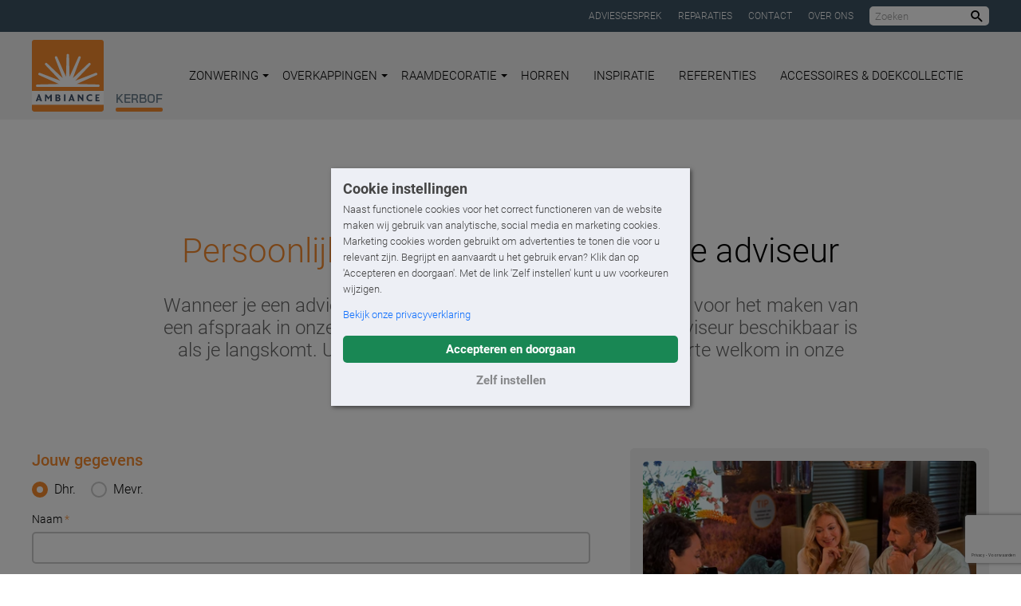

--- FILE ---
content_type: text/html; charset=utf-8
request_url: https://www.ambiance-zonwering.nl/kerbof-delfzijl/adviesgesprek/
body_size: 10270
content:

<!DOCTYPE html>
<html lang="nl">
<head prefix="og:http://ogp.me/ns#">
    <base href="https://www.ambiance-zonwering.nl">

    <style>
        html {
            visibility: hidden;
            opacity: 0;
        }
    </style>

    <script>
        // Define dataLayer and the gtag function.
        window.dataLayer = window.dataLayer || [];
        function gtag() { dataLayer.push(arguments); }

        // Set consent based on cookie banner consent.
        gtag('consent', 'default', {
            'ad_storage': 'denied',
            'ad_user_data': 'denied',
            'ad_personalization': 'denied',
            'analytics_storage': 'denied',
            'wait_for_update': '1000'
        });
    </script>

        <!-- Google Tag Manager -->
        <script>(function(w,d,s,l,i){w[l]=w[l]||[];w[l].push({'gtm.start':
        new Date().getTime(),event:'gtm.js'});var f=d.getElementsByTagName(s)[0],
        j=d.createElement(s),dl=l!='dataLayer'?'&l='+l:'';j.async=true;j.src=
        'https://www.googletagmanager.com/gtm.js?id='+i+dl;f.parentNode.insertBefore(j,f);
        })(window,document,'script','dataLayer','GTM-TNZ2FN');</script>
        <!-- End Google Tag Manager -->
        <!-- Google Tag Manager -->
        <script>(function(w,d,s,l,i){w[l]=w[l]||[];w[l].push({'gtm.start':
        new Date().getTime(),event:'gtm.js'});var f=d.getElementsByTagName(s)[0],
        j=d.createElement(s),dl=l!='dataLayer'?'&l='+l:'';j.async=true;j.src=
        'https://www.googletagmanager.com/gtm.js?id='+i+dl;f.parentNode.insertBefore(j,f);
        })(window,document,'script','dataLayer','GTM-K28HNB7');</script>
        <!-- End Google Tag Manager -->

    <link rel="preconnect" href="https://www.klantenvertellen.nl" />
    <link rel="preload" href="/fonts/roboto-v20-latin-regular.woff2" as="font" type="font/woff2" crossorigin="anonymous" />
    <link rel="preload" href="/fonts/roboto-v20-latin-100.woff2" as="font" type="font/woff2" crossorigin="anonymous" />
    <link rel="preload" href="/fonts/roboto-v20-latin-300.woff2" as="font" type="font/woff2" crossorigin="anonymous" />
    <link rel="preload" href="/fonts/roboto-v20-latin-500.woff2" as="font" type="font/woff2" crossorigin="anonymous" />
    <link rel="preload" href="/fonts/roboto-v20-latin-700.woff2" as="font" type="font/woff2" crossorigin="anonymous" />
    <link rel="preload" href="/fonts/bai-jamjuree-v11-latin-600.woff2" as="font" type="font/woff2" crossorigin="anonymous" />
    <link rel="preload" href="/fonts/icomoon-custom/IcoMoonCustom.woff2?ugtxhy" as="font" type="font/woff2" crossorigin="anonymous" />

    <meta charset="UTF-8" />
    <title>Adviesgesprek | Ambiance Zonwering</title>
    <meta name="description" content="Gratis persoonlijk advies voor jouw woning en wensen. Plan een vrijblijvend gesprek met Ambiance Zonwering." />
    <meta name="robots" content="index, follow" />
    <meta name="author" content="Ambiance Kerbof">
    <link rel="canonical" href="https://www.ambiance-zonwering.nl/adviesgesprek/">

    <meta name="theme-color" content="#f08822" />
    <meta name="generator" content="Creative Suspects - creativesuspects.com" />
    <meta name="application-name" content="Ambiance Zonwering" />
    <meta name="mobile-web-app-capable" content="yes" />
    <meta http-equiv="X-UA-Compatible" content="IE=Edge" />
    <meta name="viewport" content="width=device-width, initial-scale=1, maximum-scale=1" />
    <meta name="pingdom-uptime" content="ydzmh7QbaQndyrmhd9evspzv" />

    <link rel="icon" href="/icons/favicon-32.png" sizes="32x32" />
    <link rel="icon" href="/icons/favicon-57.png" sizes="57x57" />
    <link rel="icon" href="/icons/favicon-76.png" sizes="76x76" />
    <link rel="icon" href="/icons/favicon-96.png" sizes="96x96" />
    <link rel="icon" href="/icons/favicon-128.png" sizes="128x128" />
    <link rel="icon" href="/icons/favicon-192.png" sizes="192x192" />
    <link rel="icon" href="/icons/favicon-228.png" sizes="228x228" />
    <link rel="shortcut icon" sizes="196x196" href="/icons/favicon-196.png" />
    <link rel="apple-touch-icon" href="/icons/favicon-120.png" sizes="120x120" />
    <link rel="apple-touch-icon" href="/icons/favicon-152.png" sizes="152x152" />
    <link rel="apple-touch-icon" href="/icons/favicon-180.png" sizes="180x180" />
    <meta name="msapplication-TileColor" content="#f08822" />
    <meta name="msapplication-TileImage" content="/icons/favicon-144.png" />
    <meta name="msapplication-config" content="/icons/browserconfig.xml" />

    <meta property="og:type" content="website" />
    <meta property="og:locale" content="nl_NL" />
    <meta property="og:site_name" content="Ambiance Zonwering" />
    <meta property="og:title" content="Adviesgesprek | Ambiance Zonwering" />
    <meta property="og:description" content="Gratis persoonlijk advies voor jouw woning en wensen. Plan een vrijblijvend gesprek met Ambiance Zonwering." />
    <meta property="og:url" content="https://www.ambiance-zonwering.nl/kerbof-delfzijl/adviesgesprek/" />
    <meta property="og:image" content="https://www.ambiance-zonwering.nl/images/og.png" />
    <meta property="og:image:width" content="1200" />
    <meta property="og:image:height" content="630" />
    <meta name="twitter:card" content="summary_large_image" />
    <meta name="twitter:title" content="Adviesgesprek | Ambiance Zonwering" />
    <meta name="twitter:description" content="Gratis persoonlijk advies voor jouw woning en wensen. Plan een vrijblijvend gesprek met Ambiance Zonwering." />

    <link href="/DependencyHandler.axd?s=[base64]&amp;t=Css&amp;cdv=1463643234" type="text/css" rel="stylesheet"/>
    
    <style>
        .tm-to-top {
            display: none !important;
        }
    </style>


        
        <script type='application/ld+json'>
        {
            "@context": "http://www.schema.org",
            "@type": "LocalBusiness",
            "name": "Ambiance Kerbof",
            "url": "https://www.ambiance-zonwering.nl/kerbof-delfzijl/",
            "image": [
                    "https://www.ambiance-zonwering.nl/images/localbusiness.png?width=900&height=900",
                    "https://www.ambiance-zonwering.nl/images/localbusiness.png?width=1200&height=900",
                    "https://www.ambiance-zonwering.nl/images/localbusiness.png?width=1600&height=900"
            ],
            "description": "Zonwering Delfzijl
&amp;amp;#10003; Zonwering en raamdecoraties &amp;amp;#10003; Ruime keuze &amp;amp;#10003; Oplossingen voor binnen en buiten &amp;amp;#10003; Accessoires en doekcollectie.",
            "priceRange": "$$",
            "address": {
                "@type": "PostalAddress",
                "streetAddress": "Sikkel 4",
                "addressLocality": "Delfzijl",
                "postalCode": "9932 BD",
                "addressCountry": "NL"
            },
            "telephone": "0596614400"
        }
        </script>
</head>
<body class="is-dealer-site"
      data-dealer-id="1401"
      data-dealer-name="Kerbof">
        <!-- Google Tag Manager (noscript) -->
        <noscript><iframe src="https://www.googletagmanager.com/ns.html?id=GTM-TNZ2FN"
        height="0" width="0" style="display:none;visibility:hidden"></iframe></noscript>
        <!-- End Google Tag Manager (noscript) -->
        <!-- Google Tag Manager (noscript) -->
        <noscript><iframe src="https://www.googletagmanager.com/ns.html?id=GTM-K28HNB7"
        height="0" width="0" style="display:none;visibility:hidden"></iframe></noscript>
        <!-- End Google Tag Manager (noscript) -->

    <div class="bd-masterAdvicePage">
        

<div class="tm-page-header-top">
    <div class="uk-container uk-container-center">
        <div class="links">
                <div>
                    <a href="/kerbof-delfzijl/adviesgesprek/" class="links__item">Adviesgesprek </a>
                </div>
                <div>
                    <a href="/kerbof-delfzijl/reparaties/" class="links__item">Reparaties</a>
                </div>
                <div>
                    <a href="/kerbof-delfzijl/contact/" class="links__item">Contact</a>
                </div>
                <div>
                    <a href="/kerbof-delfzijl/over-ambiance-kerbof/" class="links__item">Over ons</a>
                </div>
            <div>
                <form class="searchbar js-searchbar tm-form" data-search-url="/kerbof-delfzijl/zoeken/">
                    <input type="text" class="form-input" placeholder="Zoeken" />
                    <button type="submit" class="button is-reset-button">
                        <span class="is-sr-only">Zoeken</span>
                        <i class="ic-search"></i>
                    </button>
                </form>
            </div>
        </div>
    </div>
</div>

<div class="tm-page-header-wrapper">
    <header class="tm-page-header js-page-header">
        <div class="uk-container uk-container-center">
            <div class="header-inner">
                <a href="/kerbof-delfzijl/" class="logo">
                    <span class="image"><img src="/images/logo-ambiance.svg" alt="Logo Ambiance Zonwering" /></span>
                        <span class="dealer">Kerbof</span>
                </a>

                <nav class="navbar js-navbar">
                    <ul>
                                <li class="has-dropdown">
                                    <a href="/kerbof-delfzijl/zonwering/">
                                        Zonwering
                                        <svg xmlns="http://www.w3.org/2000/svg" viewBox="0 0 16 16"><path fill="currentColor" d="M 0,4 H 16 L 8,12" /></svg>
                                    </a>

                                            <div class="dropdown">
                                                <ul>
                                                        <li><a href="/kerbof-delfzijl/zonwering/zonnescherm/">Zonnescherm</a></li>
                                                        <li><a href="/kerbof-delfzijl/zonwering/textieldak/">Textieldak</a></li>
                                                        <li><a href="/kerbof-delfzijl/zonwering/screens/">Screens</a></li>
                                                        <li><a href="/kerbof-delfzijl/zonwering/rolluiken/">Rolluiken</a></li>
                                                        <li><a href="/kerbof-delfzijl/zonwering/buitenjaloezieen/">Buitenjaloezie&#235;n</a></li>
                                                        <li><a href="/kerbof-delfzijl/zonwering/uitvalschermen/">Uitvalschermen</a></li>
                                                        <li><a href="/kerbof-delfzijl/zonwering/markiezen/">Markiezen</a></li>
                                                        <li><a href="/kerbof-delfzijl/zonwering/serrezonwering/">Serrezonwering</a></li>
                                                </ul>
                                            </div>
                                </li>
                                <li class="has-dropdown">
                                    <a href="/kerbof-delfzijl/overkappingen/">
                                        Overkappingen
                                        <svg xmlns="http://www.w3.org/2000/svg" viewBox="0 0 16 16"><path fill="currentColor" d="M 0,4 H 16 L 8,12" /></svg>
                                    </a>

                                            <div class="dropdown">
                                                <ul>
                                                        <li><a href="/kerbof-delfzijl/overkappingen/lamellendak/">Lamellendak</a></li>
                                                </ul>
                                            </div>
                                </li>
                                <li class="has-dropdown">
                                    <a href="/kerbof-delfzijl/raamdecoratie/">
                                        Raamdecoratie
                                        <svg xmlns="http://www.w3.org/2000/svg" viewBox="0 0 16 16"><path fill="currentColor" d="M 0,4 H 16 L 8,12" /></svg>
                                    </a>

                                            <div class="dropdown">
                                                <ul>
                                                        <li><a href="/kerbof-delfzijl/raamdecoratie/dupligordijnen/">Dupligordijnen</a></li>
                                                        <li><a href="/kerbof-delfzijl/raamdecoratie/jaloezieen/">Jaloezie&#235;n</a></li>
                                                        <li><a href="/kerbof-delfzijl/raamdecoratie/rolgordijnen/">Rolgordijnen</a></li>
                                                        <li><a href="/kerbof-delfzijl/raamdecoratie/plissegordijnen/">Pliss&#233;gordijnen</a></li>
                                                        <li><a href="/kerbof-delfzijl/raamdecoratie/vouwgordijnen/">Vouwgordijnen</a></li>
                                                        <li><a href="/kerbof-delfzijl/raamdecoratie/luxaflex-silhouette-shades/">Luxaflex&#174; Silhouette Shades</a></li>
                                                        <li><a href="/kerbof-delfzijl/raamdecoratie/shutters/">Shutters</a></li>
                                                        <li><a href="/kerbof-delfzijl/raamdecoratie/gordijnen/">Gordijnen</a></li>
                                                </ul>
                                            </div>
                                </li>
                                <li>
                                    <a href="/kerbof-delfzijl/horren/">
                                        Horren
                                        <svg xmlns="http://www.w3.org/2000/svg" viewBox="0 0 16 16"><path fill="currentColor" d="M 0,4 H 16 L 8,12" /></svg>
                                    </a>

                                </li>
                                <li>
                                    <a href="/kerbof-delfzijl/inspiratie/">
                                        Inspiratie
                                        <svg xmlns="http://www.w3.org/2000/svg" viewBox="0 0 16 16"><path fill="currentColor" d="M 0,4 H 16 L 8,12" /></svg>
                                    </a>

                                </li>
                                <li>
                                    <a href="/kerbof-delfzijl/referenties/">
                                        Referenties
                                        <svg xmlns="http://www.w3.org/2000/svg" viewBox="0 0 16 16"><path fill="currentColor" d="M 0,4 H 16 L 8,12" /></svg>
                                    </a>

                                </li>
                                <li>
                                    <a href="/kerbof-delfzijl/accessoires-doekcollectie/">
                                        Accessoires &amp; Doekcollectie
                                        <svg xmlns="http://www.w3.org/2000/svg" viewBox="0 0 16 16"><path fill="currentColor" d="M 0,4 H 16 L 8,12" /></svg>
                                    </a>

                                </li>
                    </ul>
                </nav>

                <div class="navbar-extra" data-widget="">
                                    </div>

                <nav class="navbar-mobile">
                    <a class="mobile-menu-toggle hamburger hamburger--slider js-mobile-menu-toggle">
                        <div class="hamburger-box">
                            <div class="hamburger-inner"></div>
                        </div>
                    </a>
                </nav>

                <div class="slogan">De grootste zonwering specialist van Nederland.</div>
            </div>
        </div>

        <nav class="nav-mobile js-mobile-menu">
            <ul>
                        <li>
                            <a href="/kerbof-delfzijl/zonwering/">Zonwering</a>

                                    <div class="dropdown">
                                        <ul>
                                            <li><a href="/kerbof-delfzijl/zonwering/">Alle zonwering</a></li>
                                                <li><a href="/kerbof-delfzijl/zonwering/zonnescherm/">Zonnescherm</a></li>
                                                <li><a href="/kerbof-delfzijl/zonwering/textieldak/">Textieldak</a></li>
                                                <li><a href="/kerbof-delfzijl/zonwering/screens/">Screens</a></li>
                                                <li><a href="/kerbof-delfzijl/zonwering/rolluiken/">Rolluiken</a></li>
                                                <li><a href="/kerbof-delfzijl/zonwering/buitenjaloezieen/">Buitenjaloezie&#235;n</a></li>
                                                <li><a href="/kerbof-delfzijl/zonwering/uitvalschermen/">Uitvalschermen</a></li>
                                                <li><a href="/kerbof-delfzijl/zonwering/markiezen/">Markiezen</a></li>
                                                <li><a href="/kerbof-delfzijl/zonwering/serrezonwering/">Serrezonwering</a></li>
                                        </ul>
                                    </div>
                        </li>
                        <li>
                            <a href="/kerbof-delfzijl/overkappingen/">Overkappingen</a>

                                    <div class="dropdown">
                                        <ul>
                                            <li><a href="/kerbof-delfzijl/overkappingen/">Alle overkappingen</a></li>
                                                <li><a href="/kerbof-delfzijl/overkappingen/lamellendak/">Lamellendak</a></li>
                                        </ul>
                                    </div>
                        </li>
                        <li>
                            <a href="/kerbof-delfzijl/raamdecoratie/">Raamdecoratie</a>

                                    <div class="dropdown">
                                        <ul>
                                            <li><a href="/kerbof-delfzijl/raamdecoratie/">Alle raamdecoratie</a></li>
                                                <li><a href="/kerbof-delfzijl/raamdecoratie/dupligordijnen/">Dupligordijnen</a></li>
                                                <li><a href="/kerbof-delfzijl/raamdecoratie/jaloezieen/">Jaloezie&#235;n</a></li>
                                                <li><a href="/kerbof-delfzijl/raamdecoratie/rolgordijnen/">Rolgordijnen</a></li>
                                                <li><a href="/kerbof-delfzijl/raamdecoratie/plissegordijnen/">Pliss&#233;gordijnen</a></li>
                                                <li><a href="/kerbof-delfzijl/raamdecoratie/vouwgordijnen/">Vouwgordijnen</a></li>
                                                <li><a href="/kerbof-delfzijl/raamdecoratie/luxaflex-silhouette-shades/">Luxaflex&#174; Silhouette Shades</a></li>
                                                <li><a href="/kerbof-delfzijl/raamdecoratie/shutters/">Shutters</a></li>
                                                <li><a href="/kerbof-delfzijl/raamdecoratie/gordijnen/">Gordijnen</a></li>
                                        </ul>
                                    </div>
                        </li>
                        <li>
                            <a href="/kerbof-delfzijl/horren/">Horren</a>

                        </li>
                        <li>
                            <a href="/kerbof-delfzijl/inspiratie/">Inspiratie</a>

                        </li>
                        <li>
                            <a href="/kerbof-delfzijl/referenties/">Referenties</a>

                        </li>
                        <li>
                            <a href="/kerbof-delfzijl/accessoires-doekcollectie/">Accessoires &amp; Doekcollectie</a>

                        </li>


                    <li><a href="/kerbof-delfzijl/adviesgesprek/">Adviesgesprek </a></li>
                    <li><a href="/kerbof-delfzijl/reparaties/">Reparaties</a></li>
                    <li><a href="/kerbof-delfzijl/contact/">Contact</a></li>
                    <li><a href="/kerbof-delfzijl/over-ambiance-kerbof/">Over ons</a></li>

            </ul>

            <figure class="slogan2">
                <picture>
                    <source data-srcset="/images/het-grote-genieten-medium.png" />
                    <img src="[data-uri]" class="lazyload" alt="Het Grote Genieten begint bij Ambiance" />
                </picture>
            </figure>

        </nav>
    </header>
</div>

        <div class="tm-page-main">
            



    <!-- call-to-action -->
    <section class="tm-hero-simple">
        <div class="uk-container uk-container-center">
            <div class="text-container">
                <div class="text-wrapper has-text-left has-no-image">
                    <div class="text-content">
                        <p class=" is-h1 text-title">
                        
                    </div>
                </div>

            </div>
        </div>
    </section>
<!-- text block -->
<section class="cb cb-text cb-bgcolor1">


    <div class="uk-container uk-container-center">
        <div class="is-two-thirds">
                <div class="section-title uk-text-center">
                    <h1 class="is-h1 "><strong>Persoonlijk adviesgesprek</strong> met onze adviseur</h1>
                </div>

                <div class="text util-text ">
                    <p style="text-align: center;"><span class="rte-intro">Wanneer je een adviesgesprek aanvraagt, nemen wij contact op voor het maken van een afspraak in onze showroom. Zo weet je zeker dat er een adviseur beschikbaar is als je langskomt. Uiteraard ben je ook zonder afspraak van harte welkom in onze showroom! </span></p>
                </div>

        </div>
    </div>
</section>
<section class="cb cb-text cb-form cb-bgcolor1">
    <div class="uk-container uk-container-center">
        <div class="tm-form-grid">
            <div class="col1">
                <a name="contact" id="anchor-contact"></a>
                

<script>
    function submitForm() {
        Forms.ContactForm.executeValidation("Adviesafspraak");
    }
</script>

<form action="/kerbof-delfzijl/adviesgesprek/" class="tm-form tm-contact-form js-contact-form js-address-lookup" enctype="multipart/form-data" id="contactForm" method="post"><input name="__RequestVerificationToken" type="hidden" value="aRHNqTRO0kopEitI_6N_mQlElMyKcdcmQZ1ccWdV_5nM7u4N5Ucp4jiVTnbIlGGQyM0WHO9noq69HxZkU2dumkDCqpznWTAIDCu3PTs7qrY1" />

    <div class="uk-hidden">
        <input data-val="true" data-val-required="Het veld Key is vereist." id="Key" name="Key" type="hidden" value="d0476f50-5bba-4d46-90b3-159b9f24e260" />
        <input id="Confirm" name="Confirm" type="text" value="" />
        <input type="hidden" name="Timestamp" value="20260120205103" />
        <input type="hidden" id="RefPageId" name="RefPageId" value="0" />
    </div>
    <fieldset>
        <legend>Jouw gegevens</legend>
        <div class="form-group">
            <label class="form-radio form-inline">
                <input type="radio" name="Salutation" value="Dhr." checked=""><i class="form-icon"></i> Dhr.
            </label>
            <label class="form-radio form-inline">
                <input type="radio" name="Salutation" value="Mevr."><i class="form-icon"></i> Mevr.
            </label>
        </div>
        <div class="form-group">
            <label class="form-label" for="Name">Naam <span>*</span></label>
            <input autocomplete="name" class="form-input" data-val="true" data-val-required="Dit is een verplicht veld" id="Name" name="Name" type="text" value="" />
            <span class="field-validation-valid" data-valmsg-for="Name" data-valmsg-replace="true"></span>
        </div>
        <div class="form-group">
            <label class="form-label" for="EmailAddress">E-mailadres <span>*</span></label>
            <input autocapitalize="none" autocomplete="email" class="form-input" data-val="true" data-val-email="Vul een geldig e-mailadres in" data-val-required="Dit is een verplicht veld" id="EmailAddress" name="EmailAddress" type="text" value="" />
            <span class="field-validation-valid" data-valmsg-for="EmailAddress" data-valmsg-replace="true"></span>
        </div>
        <div class="form-group">
            <label class="form-label" for="PhoneNumber">Telefoonnummer <span>*</span></label>
            <input autocomplete="tel" class="form-input" data-val="true" data-val-required="Dit is een verplicht veld" id="PhoneNumber" name="PhoneNumber" type="text" value="" />
            <span class="field-validation-valid" data-valmsg-for="PhoneNumber" data-valmsg-replace="true"></span>
        </div>
        <div class="form-group">
            <label class="form-label">Postcode en huisnummer <span>*</span></label>
            <div class="uk-grid uk-grid-medium">
                <div class="uk-width-2-3">
                    <input autocomplete="postal-code" class="form-input" data-val="true" data-val-required="Dit is een verplicht veld" id="PostalCode" name="PostalCode" type="text" value="" />
                    <span class="field-validation-valid" data-valmsg-for="PostalCode" data-valmsg-replace="true"></span>
                </div>
                <div class="uk-width-1-3">
                    <input class="form-input" data-val="true" data-val-required="Dit is een verplicht veld" id="HouseNumber" name="HouseNumber" type="text" value="" />
                    <span class="field-validation-valid" data-valmsg-for="HouseNumber" data-valmsg-replace="true"></span>
                </div>
            </div>
        </div>
        <div class="form-group">
            <label class="form-label" for="Street">Straatnaam <span>*</span></label>
            <input autocomplete="address-line1" class="form-input" data-val="true" data-val-required="Dit is een verplicht veld" disabled="disabled" id="Street" name="Street" type="text" value="" />
            <span class="field-validation-valid" data-valmsg-for="Street" data-valmsg-replace="true"></span>
        </div>
        <div class="form-group">
            <label class="form-label" for="City">Plaats <span>*</span></label>
            <input autocomplete="address-line2" class="form-input" data-val="true" data-val-required="Dit is een verplicht veld" disabled="disabled" id="City" name="City" type="text" value="" />
            <span class="field-validation-valid" data-valmsg-for="City" data-valmsg-replace="true"></span>
        </div>
    </fieldset>
    <fieldset>
        <legend>Vestiging en bericht</legend>
            <input type="hidden" name="DealerId" value="1401" />
            <input type="hidden" id="DealerWPId" name="DealerWPId" value="55" />
            <input type="hidden" id="DealerName" name="DealerName" value="Kerbof" />

            <div class="form-group">
                <label class="form-label" for="ProductCategory">Productcategorie</label>
                <select class="form-select js-product-category" id="ProductCategory" name="ProductCategory">
                    <option value="">Kies een productcategorie</option>
                        <optgroup label="Zonwering">
                                <option value="Zonnescherm" data-show-dimensions="false" >Zonnescherm</option>
                                <option value="Textieldak" data-show-dimensions="false" >Textieldak</option>
                                <option value="Screens" data-show-dimensions="false" >Screens</option>
                                <option value="Rolluiken" data-show-dimensions="false" >Rolluiken</option>
                                <option value="Buitenjaloezie&#235;n" data-show-dimensions="false" >Buitenjaloezie&#235;n</option>
                                <option value="Uitvalschermen" data-show-dimensions="false" >Uitvalschermen</option>
                                <option value="Markiezen" data-show-dimensions="false" >Markiezen</option>
                                <option value="Serrezonwering" data-show-dimensions="false" >Serrezonwering</option>
                        </optgroup>
                        <optgroup label="Overkappingen">
                                <option value="Lamellendak" data-show-dimensions="false" >Lamellendak</option>
                        </optgroup>
                        <optgroup label="Raamdecoratie">
                                <option value="Dupligordijnen" data-show-dimensions="false" >Dupligordijnen</option>
                                <option value="Jaloezie&#235;n" data-show-dimensions="false" >Jaloezie&#235;n</option>
                                <option value="Rolgordijnen" data-show-dimensions="false" >Rolgordijnen</option>
                                <option value="Pliss&#233;gordijnen" data-show-dimensions="false" >Pliss&#233;gordijnen</option>
                                <option value="Vouwgordijnen" data-show-dimensions="false" >Vouwgordijnen</option>
                                <option value="Luxaflex&#174; Silhouette Shades" data-show-dimensions="false" >Luxaflex&#174; Silhouette Shades</option>
                                <option value="Shutters" data-show-dimensions="false" >Shutters</option>
                                <option value="Gordijnen" data-show-dimensions="false" >Gordijnen</option>
                        </optgroup>
                        <optgroup label="Horren">
                                <option value="Horren" data-show-dimensions="false" >Horren</option>
                        </optgroup>
                </select>
            </div>
        <div class="form-group js-dimensions" style="display: none;">
            <div class="uk-grid uk-grid-medium">
                <div class="uk-width-1-2">
                    <label class="form-label" for="ProductWidth">Breedte (cm) <span>*</span></label>
                    <input class="form-input" id="ProductWidth" name="ProductWidth" required="required" type="text" value="" />
                    <span class="field-validation-valid" data-valmsg-for="ProductWidth" data-valmsg-replace="true"></span>
                </div>
                <div class="uk-width-1-2">
                    <label class="form-label" for="ProductHeight">Hoogte/uitval (cm) <span>*</span></label>
                    <input class="form-input" id="ProductHeight" name="ProductHeight" required="required" type="text" value="" />
                    <span class="field-validation-valid" data-valmsg-for="ProductHeight" data-valmsg-replace="true"></span>
                </div>
            </div>
        </div>
        <div class="form-group">
            <label class="form-label" for="Message">Jouw bericht <span>*</span></label>
            <textarea class="form-input" cols="20" id="Message" name="Message" rows="5">
</textarea>
            <span class="field-validation-valid" data-valmsg-for="Message" data-valmsg-replace="true"></span>
        </div>
    </fieldset>
    <fieldset>
        <legend>Foto's</legend>
        <p class="form-info">Stuur optioneel één of meerdere foto's (max. 9MB in totaal):</p>

        <div class="uploads">
                <div class="form-group upload js-upload">
                    <input type="text" class="form-input upload-file-name js-file-name" placeholder="Kies een foto" disabled="disabled" />
                    <div class="upload-button tm-button">
                        <span>Upload</span>
                        <input id="Upload1" name="Upload1" type="file" />
                    </div>
                    <a class="upload-remove js-upload-remove" title="Verwijderen"><span class="ic-cross2"></span></a>
                </div>
                <div class="form-group upload js-upload hidden">
                    <input type="text" class="form-input upload-file-name js-file-name" placeholder="Kies een foto" disabled="disabled" />
                    <div class="upload-button tm-button">
                        <span>Upload</span>
                        <input id="Upload2" name="Upload2" type="file" />
                    </div>
                    <a class="upload-remove js-upload-remove" title="Verwijderen"><span class="ic-cross2"></span></a>
                </div>
                <div class="form-group upload js-upload hidden">
                    <input type="text" class="form-input upload-file-name js-file-name" placeholder="Kies een foto" disabled="disabled" />
                    <div class="upload-button tm-button">
                        <span>Upload</span>
                        <input id="Upload3" name="Upload3" type="file" />
                    </div>
                    <a class="upload-remove js-upload-remove" title="Verwijderen"><span class="ic-cross2"></span></a>
                </div>
                <div class="form-group upload js-upload hidden">
                    <input type="text" class="form-input upload-file-name js-file-name" placeholder="Kies een foto" disabled="disabled" />
                    <div class="upload-button tm-button">
                        <span>Upload</span>
                        <input id="Upload4" name="Upload4" type="file" />
                    </div>
                    <a class="upload-remove js-upload-remove" title="Verwijderen"><span class="ic-cross2"></span></a>
                </div>
                <div class="form-group upload js-upload hidden">
                    <input type="text" class="form-input upload-file-name js-file-name" placeholder="Kies een foto" disabled="disabled" />
                    <div class="upload-button tm-button">
                        <span>Upload</span>
                        <input id="Upload5" name="Upload5" type="file" />
                    </div>
                    <a class="upload-remove js-upload-remove" title="Verwijderen"><span class="ic-cross2"></span></a>
                </div>
        </div>
        <div class="upload-alert js-upload-alert">De foto's zijn in totaal meer dan 9 MB, verwijder &eacute;&eacute;n of meerdere foto's.</div>
        <div class="upload-add util-text">
            <a class="js-upload-add">Upload nog een foto</a>
        </div>
    </fieldset>
    <div class="form-group uk-text-right">
        <button class='g-recaptcha tm-button tm-button-arrow js-submit' data-sitekey='6LceCYQUAAAAAHodhIhM0uH8hu2I_5spTwG8rRA8' data-callback='submitForm'>Versturen</button><script src='https://www.google.com/recaptcha/api.js?hl=nl'></script>
    </div>
<input name="ufprt" type="hidden" value="[base64]" /></form>
    <div class="uk-hidden js-dealer-info" data-coordinates="53.322,6.885" data-name="Kerbof" data-address="Sikkel+4" data-postalcode="9932+BD" data-city="Delfzijl" data-phone="0596+614+400"></div>

<div class="tm-gmap js-gmap">
    <div id="gmap"></div>
    <div class="dealer-info util-text js-gmap-info"></div>
</div>
            </div>
                <div class="col2">
                        <div class="tm-form-aside has-image">
        <div class="util-text">
                <div class="image">
                    <picture>
                        <source data-srcset="/media/diwb2tla/_bdf3595.jpg?anchor=center&amp;mode=crop&amp;width=450&amp;format=webp&amp;quality=90&amp;rnd=133663776887600000" type="image/webp">
                        <source data-srcset="/media/diwb2tla/_bdf3595.jpg?anchor=center&amp;mode=crop&amp;width=450&amp;quality=90&amp;rnd=133663776887600000">
                        <img src="[data-uri]" class="lazyload" alt="">
                    </picture>
                </div>
            <h3>Zo regel je een adviesgesprek</h3>
                <div class="steps">
                        <div class="step">
                            <p class="step-text">Vul het invulformulier in</p>
                            <i class="step-number">1</i>
                        </div>
                        <div class="step">
                            <p class="step-text">Wij nemen contact op en inventariseren of de afspraak het beste in de showroom of bij je thuis kan plaatsvinden</p>
                            <i class="step-number">2</i>
                        </div>
                        <div class="step">
                            <p class="step-text">Op de afgesproken tijd zit er een adviseur voor je klaar of staat bij je aan de deur</p>
                            <i class="step-number">3</i>
                        </div>
                </div>
        </div>
    </div>

                </div>
        </div>
    </div>
</section>



<!-- video block -->
<section class="cb cb-video cb-bgcolor1">
        <div class="uk-container uk-container-center">
            <div class="tm-video-player">
                <div class="video-wrapper js-video-block is-16-by-9 is-vimeo is-autoplay is-autoplaymobile" data-block-type="video" data-video-type="vimeo" data-video-id="1146861931" data-auto-play="true" data-auto-play-mobile="true" data-show-controls="false" data-ask-consent="false" data-origin="https://www.ambiance-zonwering.nl" data-show-player="false">
                    <div class="video-container" id="video_f1f1fc2109"></div>
                        <div class="video-preview">
                            <button class="video-button"><i></i></button>
                            <div class="video-loader"><i class="ic-loading"></i></div>
                        </div>

                </div>
            </div>
    </div>
</section>


        </div>

        

<footer class="tm-page-footer">
    <div class="uk-container uk-container-center">
        <div class="uk-grid uk-grid-large uk-grid-width-medium-1-4 uk-grid-width-small-1-2" data-uk-grid-margin="">
            <div class="item item-links">
                <div class="is-h4">Quick links</div>
                <ul>
                        <li><a href="/kerbof-delfzijl/zonwering/"><i class="ic-arrow-right3"></i>Zonwering</a></li>
                        <li><a href="/kerbof-delfzijl/raamdecoratie/"><i class="ic-arrow-right3"></i>Raamdecoratie</a></li>
                        <li><a href="/kerbof-delfzijl/overkappingen/"><i class="ic-arrow-right3"></i>Overkappingen</a></li>
                        <li><a href="/kerbof-delfzijl/horren/"><i class="ic-arrow-right3"></i>Horren</a></li>
                        <li><a href="/kerbof-delfzijl/accessoires-doekcollectie/"><i class="ic-arrow-right3"></i>Accessoires &amp;  Doekcollectie</a></li>
                        <li><a href="/kerbof-delfzijl/inspiratie/"><i class="ic-arrow-right3"></i>Inspiratie</a></li>
                        <li><a href="/kerbof-delfzijl/referenties/"><i class="ic-arrow-right3"></i>Referenties</a></li>
                </ul>
            </div>
            <div class="item item-links">
                <div class="is-h4">Algemeen</div>
                <ul>
                        <li><a href="/kerbof-delfzijl/contact/"><i class="ic-arrow-right3"></i>Contact</a></li>
                        <li><a href="/kerbof-delfzijl/algemene-voorwaarden/"><i class="ic-arrow-right3"></i>Algemene voorwaarden</a></li>
                        <li><a href="/kerbof-delfzijl/privacyverklaring/"><i class="ic-arrow-right3"></i>Privacyverklaring</a></li>
                </ul>
            </div>

                <div class="item item-contact">
                    <div class="is-h4">Kerbof</div>
                    <div class="part">
                        <i class="ic-location"></i>
                        Sikkel 4<br>9932 BD Delfzijl
                    </div>
                    <div class="part">
                        <i class="ic-phone"></i>
                        <a href="tel:0596614400">0596 614 400</a>
                    </div>
                    <div class="part">
                        <i class="ic-mail"></i>
                        <a href="/kerbof-delfzijl/contact/">Neem contact op</a>
                    </div>

                    <div class="social">
                                                                                                                                            </div>
                </div>

        </div>

            <div class="footer-bottom">
                <ul class="images">
                        <li>
                            <picture>
                                <source data-srcset="/media/pjkdlcou/romazo_logo_rgb.jpg?mode=pad&amp;width=150&amp;height=150&amp;format=webp&amp;quality=90&amp;upscale=true&amp;rnd=133808999100730000" type="image/webp" />
                                <source data-srcset="/media/pjkdlcou/romazo_logo_rgb.jpg?mode=pad&amp;width=150&amp;height=150&amp;format=png&amp;quality=90&amp;upscale=true&amp;rnd=133808999100730000" />
                                <img src="[data-uri]" class="lazyload" alt="" />
                            </picture>
                        </li>
                </ul>
            </div>
    </div>
</footer>
    </div>





    <a href="#" class="tm-to-top js-to-top"><i class="ic-arrow-up2"></i></a>

    
    
    <script src="/DependencyHandler.axd?s=L3NjcmlwdHMvbGF6eXNpemVzLmJ1bmRsZS5qczs&amp;t=Javascript&amp;cdv=1463643234" async="" type="text/javascript"></script><script src="/DependencyHandler.axd?s=[base64]&amp;t=Javascript&amp;cdv=1463643234" type="text/javascript"></script><script src="https://maps.googleapis.com/maps/api/js?key=AIzaSyBDbx6yo74iVA-c4iyJXp_NnJc6EWM3-FQ&amp;callback=Forms.ContactFormMap.init" defer="" type="text/javascript"></script>
    


    
    <div id="cookiePopup" data-src="/scripts/loadcc.min.js?cdv=1463643234" data-version="1463643234"></div>
</body>
</html>

--- FILE ---
content_type: text/html; charset=utf-8
request_url: https://www.google.com/recaptcha/api2/anchor?ar=1&k=6LceCYQUAAAAAHodhIhM0uH8hu2I_5spTwG8rRA8&co=aHR0cHM6Ly93d3cuYW1iaWFuY2Utem9ud2VyaW5nLm5sOjQ0Mw..&hl=nl&v=PoyoqOPhxBO7pBk68S4YbpHZ&size=invisible&anchor-ms=20000&execute-ms=30000&cb=r760yupuv237
body_size: 49423
content:
<!DOCTYPE HTML><html dir="ltr" lang="nl"><head><meta http-equiv="Content-Type" content="text/html; charset=UTF-8">
<meta http-equiv="X-UA-Compatible" content="IE=edge">
<title>reCAPTCHA</title>
<style type="text/css">
/* cyrillic-ext */
@font-face {
  font-family: 'Roboto';
  font-style: normal;
  font-weight: 400;
  font-stretch: 100%;
  src: url(//fonts.gstatic.com/s/roboto/v48/KFO7CnqEu92Fr1ME7kSn66aGLdTylUAMa3GUBHMdazTgWw.woff2) format('woff2');
  unicode-range: U+0460-052F, U+1C80-1C8A, U+20B4, U+2DE0-2DFF, U+A640-A69F, U+FE2E-FE2F;
}
/* cyrillic */
@font-face {
  font-family: 'Roboto';
  font-style: normal;
  font-weight: 400;
  font-stretch: 100%;
  src: url(//fonts.gstatic.com/s/roboto/v48/KFO7CnqEu92Fr1ME7kSn66aGLdTylUAMa3iUBHMdazTgWw.woff2) format('woff2');
  unicode-range: U+0301, U+0400-045F, U+0490-0491, U+04B0-04B1, U+2116;
}
/* greek-ext */
@font-face {
  font-family: 'Roboto';
  font-style: normal;
  font-weight: 400;
  font-stretch: 100%;
  src: url(//fonts.gstatic.com/s/roboto/v48/KFO7CnqEu92Fr1ME7kSn66aGLdTylUAMa3CUBHMdazTgWw.woff2) format('woff2');
  unicode-range: U+1F00-1FFF;
}
/* greek */
@font-face {
  font-family: 'Roboto';
  font-style: normal;
  font-weight: 400;
  font-stretch: 100%;
  src: url(//fonts.gstatic.com/s/roboto/v48/KFO7CnqEu92Fr1ME7kSn66aGLdTylUAMa3-UBHMdazTgWw.woff2) format('woff2');
  unicode-range: U+0370-0377, U+037A-037F, U+0384-038A, U+038C, U+038E-03A1, U+03A3-03FF;
}
/* math */
@font-face {
  font-family: 'Roboto';
  font-style: normal;
  font-weight: 400;
  font-stretch: 100%;
  src: url(//fonts.gstatic.com/s/roboto/v48/KFO7CnqEu92Fr1ME7kSn66aGLdTylUAMawCUBHMdazTgWw.woff2) format('woff2');
  unicode-range: U+0302-0303, U+0305, U+0307-0308, U+0310, U+0312, U+0315, U+031A, U+0326-0327, U+032C, U+032F-0330, U+0332-0333, U+0338, U+033A, U+0346, U+034D, U+0391-03A1, U+03A3-03A9, U+03B1-03C9, U+03D1, U+03D5-03D6, U+03F0-03F1, U+03F4-03F5, U+2016-2017, U+2034-2038, U+203C, U+2040, U+2043, U+2047, U+2050, U+2057, U+205F, U+2070-2071, U+2074-208E, U+2090-209C, U+20D0-20DC, U+20E1, U+20E5-20EF, U+2100-2112, U+2114-2115, U+2117-2121, U+2123-214F, U+2190, U+2192, U+2194-21AE, U+21B0-21E5, U+21F1-21F2, U+21F4-2211, U+2213-2214, U+2216-22FF, U+2308-230B, U+2310, U+2319, U+231C-2321, U+2336-237A, U+237C, U+2395, U+239B-23B7, U+23D0, U+23DC-23E1, U+2474-2475, U+25AF, U+25B3, U+25B7, U+25BD, U+25C1, U+25CA, U+25CC, U+25FB, U+266D-266F, U+27C0-27FF, U+2900-2AFF, U+2B0E-2B11, U+2B30-2B4C, U+2BFE, U+3030, U+FF5B, U+FF5D, U+1D400-1D7FF, U+1EE00-1EEFF;
}
/* symbols */
@font-face {
  font-family: 'Roboto';
  font-style: normal;
  font-weight: 400;
  font-stretch: 100%;
  src: url(//fonts.gstatic.com/s/roboto/v48/KFO7CnqEu92Fr1ME7kSn66aGLdTylUAMaxKUBHMdazTgWw.woff2) format('woff2');
  unicode-range: U+0001-000C, U+000E-001F, U+007F-009F, U+20DD-20E0, U+20E2-20E4, U+2150-218F, U+2190, U+2192, U+2194-2199, U+21AF, U+21E6-21F0, U+21F3, U+2218-2219, U+2299, U+22C4-22C6, U+2300-243F, U+2440-244A, U+2460-24FF, U+25A0-27BF, U+2800-28FF, U+2921-2922, U+2981, U+29BF, U+29EB, U+2B00-2BFF, U+4DC0-4DFF, U+FFF9-FFFB, U+10140-1018E, U+10190-1019C, U+101A0, U+101D0-101FD, U+102E0-102FB, U+10E60-10E7E, U+1D2C0-1D2D3, U+1D2E0-1D37F, U+1F000-1F0FF, U+1F100-1F1AD, U+1F1E6-1F1FF, U+1F30D-1F30F, U+1F315, U+1F31C, U+1F31E, U+1F320-1F32C, U+1F336, U+1F378, U+1F37D, U+1F382, U+1F393-1F39F, U+1F3A7-1F3A8, U+1F3AC-1F3AF, U+1F3C2, U+1F3C4-1F3C6, U+1F3CA-1F3CE, U+1F3D4-1F3E0, U+1F3ED, U+1F3F1-1F3F3, U+1F3F5-1F3F7, U+1F408, U+1F415, U+1F41F, U+1F426, U+1F43F, U+1F441-1F442, U+1F444, U+1F446-1F449, U+1F44C-1F44E, U+1F453, U+1F46A, U+1F47D, U+1F4A3, U+1F4B0, U+1F4B3, U+1F4B9, U+1F4BB, U+1F4BF, U+1F4C8-1F4CB, U+1F4D6, U+1F4DA, U+1F4DF, U+1F4E3-1F4E6, U+1F4EA-1F4ED, U+1F4F7, U+1F4F9-1F4FB, U+1F4FD-1F4FE, U+1F503, U+1F507-1F50B, U+1F50D, U+1F512-1F513, U+1F53E-1F54A, U+1F54F-1F5FA, U+1F610, U+1F650-1F67F, U+1F687, U+1F68D, U+1F691, U+1F694, U+1F698, U+1F6AD, U+1F6B2, U+1F6B9-1F6BA, U+1F6BC, U+1F6C6-1F6CF, U+1F6D3-1F6D7, U+1F6E0-1F6EA, U+1F6F0-1F6F3, U+1F6F7-1F6FC, U+1F700-1F7FF, U+1F800-1F80B, U+1F810-1F847, U+1F850-1F859, U+1F860-1F887, U+1F890-1F8AD, U+1F8B0-1F8BB, U+1F8C0-1F8C1, U+1F900-1F90B, U+1F93B, U+1F946, U+1F984, U+1F996, U+1F9E9, U+1FA00-1FA6F, U+1FA70-1FA7C, U+1FA80-1FA89, U+1FA8F-1FAC6, U+1FACE-1FADC, U+1FADF-1FAE9, U+1FAF0-1FAF8, U+1FB00-1FBFF;
}
/* vietnamese */
@font-face {
  font-family: 'Roboto';
  font-style: normal;
  font-weight: 400;
  font-stretch: 100%;
  src: url(//fonts.gstatic.com/s/roboto/v48/KFO7CnqEu92Fr1ME7kSn66aGLdTylUAMa3OUBHMdazTgWw.woff2) format('woff2');
  unicode-range: U+0102-0103, U+0110-0111, U+0128-0129, U+0168-0169, U+01A0-01A1, U+01AF-01B0, U+0300-0301, U+0303-0304, U+0308-0309, U+0323, U+0329, U+1EA0-1EF9, U+20AB;
}
/* latin-ext */
@font-face {
  font-family: 'Roboto';
  font-style: normal;
  font-weight: 400;
  font-stretch: 100%;
  src: url(//fonts.gstatic.com/s/roboto/v48/KFO7CnqEu92Fr1ME7kSn66aGLdTylUAMa3KUBHMdazTgWw.woff2) format('woff2');
  unicode-range: U+0100-02BA, U+02BD-02C5, U+02C7-02CC, U+02CE-02D7, U+02DD-02FF, U+0304, U+0308, U+0329, U+1D00-1DBF, U+1E00-1E9F, U+1EF2-1EFF, U+2020, U+20A0-20AB, U+20AD-20C0, U+2113, U+2C60-2C7F, U+A720-A7FF;
}
/* latin */
@font-face {
  font-family: 'Roboto';
  font-style: normal;
  font-weight: 400;
  font-stretch: 100%;
  src: url(//fonts.gstatic.com/s/roboto/v48/KFO7CnqEu92Fr1ME7kSn66aGLdTylUAMa3yUBHMdazQ.woff2) format('woff2');
  unicode-range: U+0000-00FF, U+0131, U+0152-0153, U+02BB-02BC, U+02C6, U+02DA, U+02DC, U+0304, U+0308, U+0329, U+2000-206F, U+20AC, U+2122, U+2191, U+2193, U+2212, U+2215, U+FEFF, U+FFFD;
}
/* cyrillic-ext */
@font-face {
  font-family: 'Roboto';
  font-style: normal;
  font-weight: 500;
  font-stretch: 100%;
  src: url(//fonts.gstatic.com/s/roboto/v48/KFO7CnqEu92Fr1ME7kSn66aGLdTylUAMa3GUBHMdazTgWw.woff2) format('woff2');
  unicode-range: U+0460-052F, U+1C80-1C8A, U+20B4, U+2DE0-2DFF, U+A640-A69F, U+FE2E-FE2F;
}
/* cyrillic */
@font-face {
  font-family: 'Roboto';
  font-style: normal;
  font-weight: 500;
  font-stretch: 100%;
  src: url(//fonts.gstatic.com/s/roboto/v48/KFO7CnqEu92Fr1ME7kSn66aGLdTylUAMa3iUBHMdazTgWw.woff2) format('woff2');
  unicode-range: U+0301, U+0400-045F, U+0490-0491, U+04B0-04B1, U+2116;
}
/* greek-ext */
@font-face {
  font-family: 'Roboto';
  font-style: normal;
  font-weight: 500;
  font-stretch: 100%;
  src: url(//fonts.gstatic.com/s/roboto/v48/KFO7CnqEu92Fr1ME7kSn66aGLdTylUAMa3CUBHMdazTgWw.woff2) format('woff2');
  unicode-range: U+1F00-1FFF;
}
/* greek */
@font-face {
  font-family: 'Roboto';
  font-style: normal;
  font-weight: 500;
  font-stretch: 100%;
  src: url(//fonts.gstatic.com/s/roboto/v48/KFO7CnqEu92Fr1ME7kSn66aGLdTylUAMa3-UBHMdazTgWw.woff2) format('woff2');
  unicode-range: U+0370-0377, U+037A-037F, U+0384-038A, U+038C, U+038E-03A1, U+03A3-03FF;
}
/* math */
@font-face {
  font-family: 'Roboto';
  font-style: normal;
  font-weight: 500;
  font-stretch: 100%;
  src: url(//fonts.gstatic.com/s/roboto/v48/KFO7CnqEu92Fr1ME7kSn66aGLdTylUAMawCUBHMdazTgWw.woff2) format('woff2');
  unicode-range: U+0302-0303, U+0305, U+0307-0308, U+0310, U+0312, U+0315, U+031A, U+0326-0327, U+032C, U+032F-0330, U+0332-0333, U+0338, U+033A, U+0346, U+034D, U+0391-03A1, U+03A3-03A9, U+03B1-03C9, U+03D1, U+03D5-03D6, U+03F0-03F1, U+03F4-03F5, U+2016-2017, U+2034-2038, U+203C, U+2040, U+2043, U+2047, U+2050, U+2057, U+205F, U+2070-2071, U+2074-208E, U+2090-209C, U+20D0-20DC, U+20E1, U+20E5-20EF, U+2100-2112, U+2114-2115, U+2117-2121, U+2123-214F, U+2190, U+2192, U+2194-21AE, U+21B0-21E5, U+21F1-21F2, U+21F4-2211, U+2213-2214, U+2216-22FF, U+2308-230B, U+2310, U+2319, U+231C-2321, U+2336-237A, U+237C, U+2395, U+239B-23B7, U+23D0, U+23DC-23E1, U+2474-2475, U+25AF, U+25B3, U+25B7, U+25BD, U+25C1, U+25CA, U+25CC, U+25FB, U+266D-266F, U+27C0-27FF, U+2900-2AFF, U+2B0E-2B11, U+2B30-2B4C, U+2BFE, U+3030, U+FF5B, U+FF5D, U+1D400-1D7FF, U+1EE00-1EEFF;
}
/* symbols */
@font-face {
  font-family: 'Roboto';
  font-style: normal;
  font-weight: 500;
  font-stretch: 100%;
  src: url(//fonts.gstatic.com/s/roboto/v48/KFO7CnqEu92Fr1ME7kSn66aGLdTylUAMaxKUBHMdazTgWw.woff2) format('woff2');
  unicode-range: U+0001-000C, U+000E-001F, U+007F-009F, U+20DD-20E0, U+20E2-20E4, U+2150-218F, U+2190, U+2192, U+2194-2199, U+21AF, U+21E6-21F0, U+21F3, U+2218-2219, U+2299, U+22C4-22C6, U+2300-243F, U+2440-244A, U+2460-24FF, U+25A0-27BF, U+2800-28FF, U+2921-2922, U+2981, U+29BF, U+29EB, U+2B00-2BFF, U+4DC0-4DFF, U+FFF9-FFFB, U+10140-1018E, U+10190-1019C, U+101A0, U+101D0-101FD, U+102E0-102FB, U+10E60-10E7E, U+1D2C0-1D2D3, U+1D2E0-1D37F, U+1F000-1F0FF, U+1F100-1F1AD, U+1F1E6-1F1FF, U+1F30D-1F30F, U+1F315, U+1F31C, U+1F31E, U+1F320-1F32C, U+1F336, U+1F378, U+1F37D, U+1F382, U+1F393-1F39F, U+1F3A7-1F3A8, U+1F3AC-1F3AF, U+1F3C2, U+1F3C4-1F3C6, U+1F3CA-1F3CE, U+1F3D4-1F3E0, U+1F3ED, U+1F3F1-1F3F3, U+1F3F5-1F3F7, U+1F408, U+1F415, U+1F41F, U+1F426, U+1F43F, U+1F441-1F442, U+1F444, U+1F446-1F449, U+1F44C-1F44E, U+1F453, U+1F46A, U+1F47D, U+1F4A3, U+1F4B0, U+1F4B3, U+1F4B9, U+1F4BB, U+1F4BF, U+1F4C8-1F4CB, U+1F4D6, U+1F4DA, U+1F4DF, U+1F4E3-1F4E6, U+1F4EA-1F4ED, U+1F4F7, U+1F4F9-1F4FB, U+1F4FD-1F4FE, U+1F503, U+1F507-1F50B, U+1F50D, U+1F512-1F513, U+1F53E-1F54A, U+1F54F-1F5FA, U+1F610, U+1F650-1F67F, U+1F687, U+1F68D, U+1F691, U+1F694, U+1F698, U+1F6AD, U+1F6B2, U+1F6B9-1F6BA, U+1F6BC, U+1F6C6-1F6CF, U+1F6D3-1F6D7, U+1F6E0-1F6EA, U+1F6F0-1F6F3, U+1F6F7-1F6FC, U+1F700-1F7FF, U+1F800-1F80B, U+1F810-1F847, U+1F850-1F859, U+1F860-1F887, U+1F890-1F8AD, U+1F8B0-1F8BB, U+1F8C0-1F8C1, U+1F900-1F90B, U+1F93B, U+1F946, U+1F984, U+1F996, U+1F9E9, U+1FA00-1FA6F, U+1FA70-1FA7C, U+1FA80-1FA89, U+1FA8F-1FAC6, U+1FACE-1FADC, U+1FADF-1FAE9, U+1FAF0-1FAF8, U+1FB00-1FBFF;
}
/* vietnamese */
@font-face {
  font-family: 'Roboto';
  font-style: normal;
  font-weight: 500;
  font-stretch: 100%;
  src: url(//fonts.gstatic.com/s/roboto/v48/KFO7CnqEu92Fr1ME7kSn66aGLdTylUAMa3OUBHMdazTgWw.woff2) format('woff2');
  unicode-range: U+0102-0103, U+0110-0111, U+0128-0129, U+0168-0169, U+01A0-01A1, U+01AF-01B0, U+0300-0301, U+0303-0304, U+0308-0309, U+0323, U+0329, U+1EA0-1EF9, U+20AB;
}
/* latin-ext */
@font-face {
  font-family: 'Roboto';
  font-style: normal;
  font-weight: 500;
  font-stretch: 100%;
  src: url(//fonts.gstatic.com/s/roboto/v48/KFO7CnqEu92Fr1ME7kSn66aGLdTylUAMa3KUBHMdazTgWw.woff2) format('woff2');
  unicode-range: U+0100-02BA, U+02BD-02C5, U+02C7-02CC, U+02CE-02D7, U+02DD-02FF, U+0304, U+0308, U+0329, U+1D00-1DBF, U+1E00-1E9F, U+1EF2-1EFF, U+2020, U+20A0-20AB, U+20AD-20C0, U+2113, U+2C60-2C7F, U+A720-A7FF;
}
/* latin */
@font-face {
  font-family: 'Roboto';
  font-style: normal;
  font-weight: 500;
  font-stretch: 100%;
  src: url(//fonts.gstatic.com/s/roboto/v48/KFO7CnqEu92Fr1ME7kSn66aGLdTylUAMa3yUBHMdazQ.woff2) format('woff2');
  unicode-range: U+0000-00FF, U+0131, U+0152-0153, U+02BB-02BC, U+02C6, U+02DA, U+02DC, U+0304, U+0308, U+0329, U+2000-206F, U+20AC, U+2122, U+2191, U+2193, U+2212, U+2215, U+FEFF, U+FFFD;
}
/* cyrillic-ext */
@font-face {
  font-family: 'Roboto';
  font-style: normal;
  font-weight: 900;
  font-stretch: 100%;
  src: url(//fonts.gstatic.com/s/roboto/v48/KFO7CnqEu92Fr1ME7kSn66aGLdTylUAMa3GUBHMdazTgWw.woff2) format('woff2');
  unicode-range: U+0460-052F, U+1C80-1C8A, U+20B4, U+2DE0-2DFF, U+A640-A69F, U+FE2E-FE2F;
}
/* cyrillic */
@font-face {
  font-family: 'Roboto';
  font-style: normal;
  font-weight: 900;
  font-stretch: 100%;
  src: url(//fonts.gstatic.com/s/roboto/v48/KFO7CnqEu92Fr1ME7kSn66aGLdTylUAMa3iUBHMdazTgWw.woff2) format('woff2');
  unicode-range: U+0301, U+0400-045F, U+0490-0491, U+04B0-04B1, U+2116;
}
/* greek-ext */
@font-face {
  font-family: 'Roboto';
  font-style: normal;
  font-weight: 900;
  font-stretch: 100%;
  src: url(//fonts.gstatic.com/s/roboto/v48/KFO7CnqEu92Fr1ME7kSn66aGLdTylUAMa3CUBHMdazTgWw.woff2) format('woff2');
  unicode-range: U+1F00-1FFF;
}
/* greek */
@font-face {
  font-family: 'Roboto';
  font-style: normal;
  font-weight: 900;
  font-stretch: 100%;
  src: url(//fonts.gstatic.com/s/roboto/v48/KFO7CnqEu92Fr1ME7kSn66aGLdTylUAMa3-UBHMdazTgWw.woff2) format('woff2');
  unicode-range: U+0370-0377, U+037A-037F, U+0384-038A, U+038C, U+038E-03A1, U+03A3-03FF;
}
/* math */
@font-face {
  font-family: 'Roboto';
  font-style: normal;
  font-weight: 900;
  font-stretch: 100%;
  src: url(//fonts.gstatic.com/s/roboto/v48/KFO7CnqEu92Fr1ME7kSn66aGLdTylUAMawCUBHMdazTgWw.woff2) format('woff2');
  unicode-range: U+0302-0303, U+0305, U+0307-0308, U+0310, U+0312, U+0315, U+031A, U+0326-0327, U+032C, U+032F-0330, U+0332-0333, U+0338, U+033A, U+0346, U+034D, U+0391-03A1, U+03A3-03A9, U+03B1-03C9, U+03D1, U+03D5-03D6, U+03F0-03F1, U+03F4-03F5, U+2016-2017, U+2034-2038, U+203C, U+2040, U+2043, U+2047, U+2050, U+2057, U+205F, U+2070-2071, U+2074-208E, U+2090-209C, U+20D0-20DC, U+20E1, U+20E5-20EF, U+2100-2112, U+2114-2115, U+2117-2121, U+2123-214F, U+2190, U+2192, U+2194-21AE, U+21B0-21E5, U+21F1-21F2, U+21F4-2211, U+2213-2214, U+2216-22FF, U+2308-230B, U+2310, U+2319, U+231C-2321, U+2336-237A, U+237C, U+2395, U+239B-23B7, U+23D0, U+23DC-23E1, U+2474-2475, U+25AF, U+25B3, U+25B7, U+25BD, U+25C1, U+25CA, U+25CC, U+25FB, U+266D-266F, U+27C0-27FF, U+2900-2AFF, U+2B0E-2B11, U+2B30-2B4C, U+2BFE, U+3030, U+FF5B, U+FF5D, U+1D400-1D7FF, U+1EE00-1EEFF;
}
/* symbols */
@font-face {
  font-family: 'Roboto';
  font-style: normal;
  font-weight: 900;
  font-stretch: 100%;
  src: url(//fonts.gstatic.com/s/roboto/v48/KFO7CnqEu92Fr1ME7kSn66aGLdTylUAMaxKUBHMdazTgWw.woff2) format('woff2');
  unicode-range: U+0001-000C, U+000E-001F, U+007F-009F, U+20DD-20E0, U+20E2-20E4, U+2150-218F, U+2190, U+2192, U+2194-2199, U+21AF, U+21E6-21F0, U+21F3, U+2218-2219, U+2299, U+22C4-22C6, U+2300-243F, U+2440-244A, U+2460-24FF, U+25A0-27BF, U+2800-28FF, U+2921-2922, U+2981, U+29BF, U+29EB, U+2B00-2BFF, U+4DC0-4DFF, U+FFF9-FFFB, U+10140-1018E, U+10190-1019C, U+101A0, U+101D0-101FD, U+102E0-102FB, U+10E60-10E7E, U+1D2C0-1D2D3, U+1D2E0-1D37F, U+1F000-1F0FF, U+1F100-1F1AD, U+1F1E6-1F1FF, U+1F30D-1F30F, U+1F315, U+1F31C, U+1F31E, U+1F320-1F32C, U+1F336, U+1F378, U+1F37D, U+1F382, U+1F393-1F39F, U+1F3A7-1F3A8, U+1F3AC-1F3AF, U+1F3C2, U+1F3C4-1F3C6, U+1F3CA-1F3CE, U+1F3D4-1F3E0, U+1F3ED, U+1F3F1-1F3F3, U+1F3F5-1F3F7, U+1F408, U+1F415, U+1F41F, U+1F426, U+1F43F, U+1F441-1F442, U+1F444, U+1F446-1F449, U+1F44C-1F44E, U+1F453, U+1F46A, U+1F47D, U+1F4A3, U+1F4B0, U+1F4B3, U+1F4B9, U+1F4BB, U+1F4BF, U+1F4C8-1F4CB, U+1F4D6, U+1F4DA, U+1F4DF, U+1F4E3-1F4E6, U+1F4EA-1F4ED, U+1F4F7, U+1F4F9-1F4FB, U+1F4FD-1F4FE, U+1F503, U+1F507-1F50B, U+1F50D, U+1F512-1F513, U+1F53E-1F54A, U+1F54F-1F5FA, U+1F610, U+1F650-1F67F, U+1F687, U+1F68D, U+1F691, U+1F694, U+1F698, U+1F6AD, U+1F6B2, U+1F6B9-1F6BA, U+1F6BC, U+1F6C6-1F6CF, U+1F6D3-1F6D7, U+1F6E0-1F6EA, U+1F6F0-1F6F3, U+1F6F7-1F6FC, U+1F700-1F7FF, U+1F800-1F80B, U+1F810-1F847, U+1F850-1F859, U+1F860-1F887, U+1F890-1F8AD, U+1F8B0-1F8BB, U+1F8C0-1F8C1, U+1F900-1F90B, U+1F93B, U+1F946, U+1F984, U+1F996, U+1F9E9, U+1FA00-1FA6F, U+1FA70-1FA7C, U+1FA80-1FA89, U+1FA8F-1FAC6, U+1FACE-1FADC, U+1FADF-1FAE9, U+1FAF0-1FAF8, U+1FB00-1FBFF;
}
/* vietnamese */
@font-face {
  font-family: 'Roboto';
  font-style: normal;
  font-weight: 900;
  font-stretch: 100%;
  src: url(//fonts.gstatic.com/s/roboto/v48/KFO7CnqEu92Fr1ME7kSn66aGLdTylUAMa3OUBHMdazTgWw.woff2) format('woff2');
  unicode-range: U+0102-0103, U+0110-0111, U+0128-0129, U+0168-0169, U+01A0-01A1, U+01AF-01B0, U+0300-0301, U+0303-0304, U+0308-0309, U+0323, U+0329, U+1EA0-1EF9, U+20AB;
}
/* latin-ext */
@font-face {
  font-family: 'Roboto';
  font-style: normal;
  font-weight: 900;
  font-stretch: 100%;
  src: url(//fonts.gstatic.com/s/roboto/v48/KFO7CnqEu92Fr1ME7kSn66aGLdTylUAMa3KUBHMdazTgWw.woff2) format('woff2');
  unicode-range: U+0100-02BA, U+02BD-02C5, U+02C7-02CC, U+02CE-02D7, U+02DD-02FF, U+0304, U+0308, U+0329, U+1D00-1DBF, U+1E00-1E9F, U+1EF2-1EFF, U+2020, U+20A0-20AB, U+20AD-20C0, U+2113, U+2C60-2C7F, U+A720-A7FF;
}
/* latin */
@font-face {
  font-family: 'Roboto';
  font-style: normal;
  font-weight: 900;
  font-stretch: 100%;
  src: url(//fonts.gstatic.com/s/roboto/v48/KFO7CnqEu92Fr1ME7kSn66aGLdTylUAMa3yUBHMdazQ.woff2) format('woff2');
  unicode-range: U+0000-00FF, U+0131, U+0152-0153, U+02BB-02BC, U+02C6, U+02DA, U+02DC, U+0304, U+0308, U+0329, U+2000-206F, U+20AC, U+2122, U+2191, U+2193, U+2212, U+2215, U+FEFF, U+FFFD;
}

</style>
<link rel="stylesheet" type="text/css" href="https://www.gstatic.com/recaptcha/releases/PoyoqOPhxBO7pBk68S4YbpHZ/styles__ltr.css">
<script nonce="51eei5dD1-OYkhTBiPeFWw" type="text/javascript">window['__recaptcha_api'] = 'https://www.google.com/recaptcha/api2/';</script>
<script type="text/javascript" src="https://www.gstatic.com/recaptcha/releases/PoyoqOPhxBO7pBk68S4YbpHZ/recaptcha__nl.js" nonce="51eei5dD1-OYkhTBiPeFWw">
      
    </script></head>
<body><div id="rc-anchor-alert" class="rc-anchor-alert"></div>
<input type="hidden" id="recaptcha-token" value="[base64]">
<script type="text/javascript" nonce="51eei5dD1-OYkhTBiPeFWw">
      recaptcha.anchor.Main.init("[\x22ainput\x22,[\x22bgdata\x22,\x22\x22,\[base64]/[base64]/[base64]/[base64]/[base64]/UltsKytdPUU6KEU8MjA0OD9SW2wrK109RT4+NnwxOTI6KChFJjY0NTEyKT09NTUyOTYmJk0rMTxjLmxlbmd0aCYmKGMuY2hhckNvZGVBdChNKzEpJjY0NTEyKT09NTYzMjA/[base64]/[base64]/[base64]/[base64]/[base64]/[base64]/[base64]\x22,\[base64]\x22,\x22HTfCssO9w5lawrnCjXcJZRTCiXPDjMKmw5HCpcKlGMKXw7pwFMO6w4bCkcO8Zz/Dll3CvFZKwpvDpBzCpMKvIidfKXnCpcOCSMKbVhjCkh3CnMOxwpMuwrXCswPDslJtw6HDmU3CoDjDvMOnTsKfwrXDjEcYGW/Dmmc5E8OTbsOsb0cmD13DokM6fkbCgwIaw6R+wqrCucOqZ8OTwqTCm8OTwqrChmZ+HsKCWGfCkxAjw5bCu8K4bnMgZsKZwrY2w742BBDDusKtX8KdY17Cr3LDhMKFw5dBJ2kpXGlyw5d5wpxowpHDvMK/w53CmiHCoR9dcMKqw5gqIzLCosOmwq1cNCVNwr4QfMKQWhbCuzoiw4HDuAbClXc1Q1UTFgTDkBcjwpvDpsO3LxxUJsKQwoRkWsK2w4jDrVA1J28CXsOvfMK2wpnDuMOJwpQCw5PDqBbDqMKrwpU9w517w4YdTUzDj04iw6LCoHHDi8K5RcKkwosewq/[base64]/CtQfCvsK/wqvClMODQsOqfEIpPWlDHwfDr3AMw4vChFbCjcKVXyUmKcKoeiHDkTzCvUzDqcO+HMKscD3DhsKZPhnCqsO1ecO0QWzDtn3DjinDvzZMWcOowo5Qw47CgsKSw6/CqXXCjmZDPyd5HTV/[base64]/[base64]/[base64]/DpE/CnMOIIcK2VMOjw78pKcOcEsK1w6osw7nCpMK/w7/DjjrDn8OQYMKcVC9kTDfDhMOgAMOhw7LDkcKVwqZSw5LCoRAwOwjCrR4qc2wQFHw3w4sUEMOWwrxuKyzCqy3Dj8Ofwrdqw6BaDsK/[base64]/F0LDi8KUwo3CvMKawqrDqlQveWw7w611wrXDisKJwo8FCsOuwo7DnQ1XwprClEfDnCDDi8KDw7EWwq8rSTV1wqRPMcKSwroGfGbCsjXCom48w6FNwodDOnPDulrDiMOLwp8iD8O/[base64]/CvmLDlMOOEMKLFBXCu8ONwpTDmRzCrMKdVRk4w5tkRAnCkHkYwrBDJcKDwpE4CcO4fx7ClmAZwp8Pw4LDvk94wqhRIMOqdFnClBjCm0h4Hkpqwp1nwrbCh29RwqB7w4lNdwnChsO+MsODwrXCkGYRSSpEKjPDocO6w7fDj8K3w4paTsOuR1dfwqzDnSdww4/Dh8K1NwXDnsKMwqA1DH/[base64]/w5QUbMKoUyxLRWdHw5ZPwpTCij4nw6jCmcKnNmnDqMKww7vDjcKBw53Cp8KEw5ZnwpVRw6rDg09fwq/Cmn8cw7vCisK/woB8woPCoUE5wqjCu23ChsKWwqwmw44YdcOeLw1cwrDDqxPCmHXDkUPDkVLCuMKdAGdHw7kqw6LDmijCmMOzwog/wpJufcK9wo/DjcOFwrDCoT53wqDCrsOESDMcwoDCs3gIaktBw4vCkEoTMEPCvx3CtkrCqMOJwq/DpEnDoUTDk8KYB117wpPDgMK7wq3DscO6DMKfwo83ZyfDhjQNwobDr2FwVMKQfsKaXAPCp8OdJMOkFsKnwp1aw5rClU7CtMKrecKubcOpwowqLsOAw4x1wpvChcOmfXQeXcKLw7tIesKrV3LDh8Oww6txWcOawprCmSDCnloMwp0cw7JJZsKGdsK5BgvDm25hecK/wp/DmsKRw7HDjsOew5nDgnXCkWbCjsOnwrPCtMKpw4rCtRTDscKwE8K4SHTCjcO1wqzDkMOYw43CnMOUwpUrbsKfwrdKEDgCwogHwpovM8KhwqPDqUnDt8KBw6jDi8KJSk8Vw5AEwr/ClsOwwpBoR8OjFkbDlsKkwpnCssOww5HDlBnDplvCosO4wpTCt8O/wpU4w7ZzZcO2w4Q8wqIJGMOCwpg1A8Kfw69HN8K7wrNNwrtzw6HCr1nDrTrCgDbChMOtMsOCw65nwrPDtMOyLMOtAyAlIMKbdCB/UsO0GMKdFcOBaMOxw4DDsVXDu8ORw5zChSzDphZ5eiHCuHEUw7FIw5k5wpnCrBnDqgvDtsKyEcOqwrN4wqHDscKew4PDikx/RsK7EcKgw5zCuMOSYz1uJEfCqVcTwp/DnFZRw6LCgXTCpHFzw4IuFW7CvsOYwrl3w5HDgEpXHMKiJ8ONIMOjUgRYFcKbY8O9w5BJclbDj2rCu8KqSyNpBlxTwpgMesKGwrxVwp3CiTZ2wrHDpyHDrsKPw7jDvSDCjwrDrxElwrnCszIxX8OTLVrCqArDsMKAw4MaFSwPw4QQPMO/[base64]/[base64]/Cl8KXbsKlwp15T8OFw5fCvR1lLcKhwqFxw6oBwoPDjsKAwqF8ScKYUcKgw5zDmAvClS3Dt2l/AQsSHnzCtsK5MsOWPUhgNR/DigxzIAYCw78TeFTCuHVUfTXDtwcowqwvw58jMMOyfcKJwqjDjcKmGsKnw6kwSXU3RsKiwp3DjsOvwo57w6UZw7HDlcKvVMOEwpo0SsKmwrogw73Cu8O8w4xMH8OHOMO8ZcOGw71fw641w55Yw6jCqzgbw7XChMKEw7BcIsK/IDzCjMKJWybCkHTCl8Olw5rDhjYqw47CscKKScOWSsOLwpUKY1J4w5HDvsOpwpg/R2LDoMKnwp3Ck0shw57DjsKgXQnDgcOKLCvCjMOLEhbCt1ZZwprCvifDr0d9w41HYMKBBU0kwpvCqcKrw5LDrsKFw7LDuGFKEcKNw5/Cr8OCFHZ4w7DDhEthw6XDgmdgw53DmsOaAkTDqT/CksOTD29xw5TCncOew7whwr3DmMOJwoJew5rCl8KFBU1GdTxIdcK+wq7Dojhuw4A2DWfDr8OwecKiKcO5WSVYwpfDjwVFwo7Cjz/Dj8OGw70rRMOYwr5lQ8KbbMKdw6tUw5vDkMKhWA/[base64]/w4zCvl/DmMKEK8KdUMKsOsKuw4zDn8OPw7fCsS3DiTMlO2FtVE7Dg8OrasOVF8KleMKQwowMIE16fnnChifCiVpLwo/[base64]/acKDN8ONw7DCuADClcKewoDCh8O1UMO2ZADDgSFhw4XCn23Dh8KGw5ERwqbDusK8J17DsRItwrrDrj1WWjjDhMOfwqolw67DsRxjAsKXw6towrXDnsK5w4vDqC82w67ChcKGwo5NwoddBMOfw5HCp8KSMsOMDMK9wq7CusKgw7xaw5nDjcKcw5BwYMKPZsO7DsO3w5/CqXvCssO3AQnDiVLCnGg0wozCusKmL8OJwo4hwqAaIX8swptDKcKTw48TCHYpwoQNw6fDjEPDjcKsNGQQw7/CijEsCcK2wq/[base64]/DtAnCug1oGDbCncK8w5pfPmVgPcKHw7rDijHDkxR9QRzDvsKow6TClsOdbMO2w6/Ctwshw5BaVmYuP1jCkcO3b8Ksw7FHwrvChBXCglzCrU4PIMKFR3U6d3B4EcK/cMOkw7TCrDnDmcKTw6BLw5XDlCLDlMKIQsOTC8KTG2JALVYBw7hvZErCq8KpWl4zw4rCsU1BR8KvfE/[base64]/CiMOcP8Odw6F0KyHDhEXDhxjCrikgwqDCqBIiwrnCrcKMwoULwqQ3DGLDtcKYwrl4GDYsXMKgwrnDvMKxJ8ORFMOpw4cONcOZw5TDkMKKFAZ7w6rCsCdRURF9wqHCtcOQCsKpVTXCixFEwqBLHm/CjcO9w5xFY2NYKMOjw44YJsKLM8KOwoxpw5toWDjCmVwCwoLCtMKEMm4nwqcUwq8vUsKsw77Cl2/[base64]/[base64]/DpgzCp8KPwqPCvzLDucOFw7jDvcO0VHJBGnlQFGkxKcKdw7nDhsKpw5RAL0YoM8KNwoA4RFPDrktubEXCvgVDNEgCwqzDjcKKFRNYw6Y1w5tQwp7DtmTDrMO/[base64]/LmbCpsOEWBJ9XMOifi/Cu17Do8OkWirDsDYxegfDmzLCiMKGwqXDt8Opc3HCjCJKwpfDhThFwpzDusKBw7FCw7nDg3JlQRDCs8OIw7lOTcOaw6jDpQvDrMOYW0vCp1ttw77DsMKVwqt6wpMwNMOCElsKDcORwrU8TMO/ZsOFw6DCmcORw7nDmwFoYMOSX8KmX0TCkTlSw54PwosFQMORw6bCjBzDtlN6UMK1WMKswrtROTIZJAl6T8OewqPCniHDkMKTwpPCmnMOJjcBZhZiw4gww4LDjVRswoTDvR3CnkrDoMOlJcO0DsKKwrNJen/Dr8KEAW3DtcKBwrPDkw7Dr3EKwojCnipMwrbDjwDDiMOmw7RHwpzDocOQw49OwqcXw7hTw7kJdMK/CsOiZ0fDo8KLbkAoJ8KLw7AAw5XDvXvCiBZIw6HCgsOHw6VsH8KcdFnDv8O2bcKBXC7Cr0LDlcKWXzt+BT/DrMOkS1TCvMOrwqTDhD/DpxXDl8K/wq1vKDk1C8OGaW9bw5l7w4FsT8Khw4ZnVSnDjcKHwozDscKUR8KGwp9LU0/ChF3CvMO/QsOywq3CgMKrwr3ClMK9wobDrnMzwrQReGHCnxRRYzDDkzrCqsK/wprDrWkswoBww4Uiw4YTU8OUcMOSHzrDucKVw7B8JwJcTMOvAxIBbcK7wqhPNMOwCsO9XcK+ekfDokd3F8K3w5lFwqXDtsKywqjDlcKhZA0KwohsEcOvwrHDtcKyI8KmGcKQw5pHw6VXw5PDokvDvMKTMTFFU3nDiDjDjmYzNGVfaSTDhD7Dqw/DoMKEVFUDVsKsw7LCuV7Dlx/DgsKPwrDCs8KbwrZiw7lNK1rDkmXCpzLDnwnDijjChsOTEsKsUcKZw77Dh2FyYn7CocOYwpxew6RRIGHDrAR7C1VFwoVqRBVNw7R9w5HDjsO/wqFkTsKzwqZ7IUpxaHTDs8KTPcKRdcOjDB9Gw7NBE8KWHVRbwrdLw5Bbw6zCvMOCwqcSMwfDnsKWw7nDsS15Fxd+ZcKXGEXDucOfwrJRcMKgQ20vEcOTbsOIwq8vIlkmC8OFQXHDkDXCh8Kdwp/CnMO5fcOrwpsOw7nDosKeGj7CgsKmX8OPZRJtf8OEEVnCjR9Ew7nDugzDj3LCrAbDpzbDqWoLwqPDoxLDk8O0NTE/EsKbw4ljwqN+w7LDrCVmw61bBcO8QirCiMONPsOZXz7CixvDrVZfARlQIMOkLMKZw6USw4UAPMOHwrLClnU7ZAvDmMK6wrcGOsKIISPCqcOTw4jDiMKUwpsXw5BfGiIaEXvCml/Cp0LDjmTCuMKZYsOzCcO7Bm/[base64]/YMOWw5XCvcKPAEVUwpdfwofDm0l0w6/DjSZPw4zCh8OlCCJ2Jx5df8OmE3zDlDtDQFRWGyPClwnCksOsN0MMw6xJQcOkDcKcVcOpwqdlwrvDiQJdECbCki13az1ww5BdQwHCssOVcz7Crk0Uwo8pc3c/w7DDu8OUw5vClcOOw49KwojCvgFlwr3DocO+wqnCusOkRDd1McOCZR3CuMK9YsOZMAbCvgQ3w6/Cm8OAw7PClMKuw5JXIcOiPgfCucO7w6ETwrbDhDXDvsKcHsObfsOrZcKgZ114wotAXsOvDW/CjMO4WzzCtkLDijAwZsOvw7cKwq1lwoFYwoo8wohtw7lNLk0/wrFmw65DY37Ds8KIJ8KTd8KKEcObT8O5RVzDvSYSwotMWSPDg8OjeV8uGcKqf2zDtcOMe8Ouw63DpsKuRw7DqcKEAQ3Cm8KEw63CgMOKwpE0dsKHwrM3Ph7CnCvCrhvCt8OFRMOuJsOJeW98wqTDkVBSwozCqHFlVsOAwpMLCmQKwr/DksO/X8KvKAwTTHXDisK+w41gw4fDiUXCjEDCnh7DuWJDwrnDr8Oxw7EvIcOvw4LCjMKbw6NvbMKawojCh8KUSsOLQ8ONw7dbFgtcwpDCj2DDrsOoUcO5w6cXw6h7QsO+bMOiw7Izw6QIcBfDuj99w4zCnV5VwqYkIALDmMKLw5/[base64]/WWHCvy7DvcOQAknDnzFnYcK2I2PDisKEX8OBGcOUwqZdGsOow5/CocOjwpTDrChiKQnDtRwYw7Bww5ExfMKnwrHCh8KKw6Iyw6TClCkdw6jCqMKJwpbCqUElwopjwplzX8KHwpHCuC3Cp0DDmMOHecKXwp/DtsKlN8KiwrXCp8Krw4I0w69ACRHDi8K4TS4vwrbDjMOswqXDjsOxw5p1w77CgsOBwoJTwrjDq8OVwqDClcOVXC8fcQfDjcKTDcKyRXPDoF4ya1/CrV81w5bDrT7DksOqwow1w7soVno4e8Ohwo5yXH1NwoLCnhwdw4rDu8OrfBpzwoQzwo7DoMOSRMOxw47DqU4ew5nDsMO3An/CrsKew6jCtRYnKxJaw5N9KcKeSXzCoAjDoMO9NcKID8OGwp7DpyTCn8OdSsKnwr3DnsK0IMOow5FDwqXDkAd9L8Khwo1jMCjCm0XDt8KFw67Dj8O2w6lRwpDCtHNFAMOvw5BZw7ljw5lQw5fDpcKCDcKkwrbDrMK/dXUvQSbDsVVHJcKnwocqfUw1fnbDqnbDlsKzw7gpFcK1w68JeMOKw5jDiMKZfcKbwq93w540w6vCmhTCj3bDiMOaHMKUTcKHwrDDpU1iZ1Q9wqvCgMKDRMOLwrdfOMKkW23CgMKEw6TDlRjCq8KWwpDCksOvCMKLRDoVPMK/[base64]/DpsKxwo7ClcKhNsKSRMKiLcOgHsOow7rChMOXwpbDiHEgLwoMTGt8ScKLH8OQw5nDrcOpwp1SwqzDrmcOOsKQaCtJIsO2CkZTw6MewqE9NMK/[base64]/[base64]/CqcKKEcOACjjCksOPw6/DhMKNwrwOesKXwofCoCHCgcK8w5LDn8OteMOTwp3CgcOfHMKswobCoMOWWsO/wpphOMKRwpLClMOKe8ObCsOoHyLDqnsYw7Vww63CicK/GMKQw7HDpGxDwpzCnsK9wo5rTDHCnMOyXcOmwqjCgFnCixwZwrUCwqcmw7NEIAfCrEEJwoTCicKvccK6MnHCgcKGwokcw57Dhnduwp97EAjCnDfCtDt7wp0xwr1/w6BzaXLCscKYw5w/[base64]/CkMO/w7/DncOfwpQcfF/DlxwpE8OxR8O5wooewo7Cs8KfH8KPw47Dp1rDkAzCrGTCkWTDl8KWLVfDgjxpE2fCosORw73CoMKBwr/Dg8O4woTDp0RPZhoSwpDDsSdGcVgkDHNuVMO7wqzCqztXwpfCnik0woN7bsOOPMOtw7LDpsKlch3DicKFI2Qswq/[base64]/w7jDicKvS8OGMXM0w7IuwogIwrs9w6rCnMOCdwjDq8K9YCPDkmvCqVvCgsOEw6PCvsKcSMKobsOGwpsEM8KXKcKGw5MFRlTDlVLDkcKkw5vDq3I8A8O0w6QycCQLe2xyw5TCvQ/DuUAyEwfDsGLDm8Ozw5LDtcO1w7TCiUpTwrPDlHPDp8OGw57DgHUdw64YLcOPw7vCjkcowpfCtMKFw5svworDoXbDlkzDt3XCgcKfwoHDoj3DvMKJfMOwRSXDoMK6QMK5DT5vZsKlXMOBw7/DvsKMWMK0wobDtMK8d8O+w6Qlw4/DkMOMw5tmCHnCr8O2w40ARcOCfn3DjsO4DyTCnwMybMORG2XDhy0XH8KmEMOmacKPYmMmRgkYw7jDin0DwpEIcsOJw4rCtcOFw7ZGwqN7wqbDpMOYIMOwwp9jMT/CvMOTLMOHw4hOw5w8w63DoMOEwoIKwojDhcKbw6Bhw6XDjMKdwrDCssKfw5tTcV7DucOiKsO/wrrChnxSwrPDgXBZw60Nw7cEL8Kqw4A1w55Qw4HCvj5CwrjCmcOwTF7CsggqEx4Vw7x/M8KgQSQZw4Zew4zCuMO5NcK6fMO9NgLDvMKcXx7Cn8KxLnIwOMO6w7DDrXnDr1FgZMKXSh/DiMK4aDBLasOzw6bDrcODEE56wp3DlCjDg8K9wrnCl8O5w7QVw7PCuVwKw7dRwr5Cw6gRVCbChcK1wqYuwr9XBWNcw7AGEcOrw77DnwdzIcKJdcK9KsKew4vCjMO5C8KeAsKqw4TCi3PDr3jCux/Dr8KiwpnCtcKTBHfDiF1YU8OPwoXCuktqIw9iXjoWYcOFw5dgNg9YWU4zwoIVwokWw6gqVcO8wr4zHsOFwpE8wrnDq8OSI10sFh3CoCRnw7nCk8KLPUQDwqV3csORw67Coh/DlRcxw74hM8KkRMKuBHHCvx/CjMK8wrLDgMKbY0ANW2ltw6kbw68Fw7DDqsOBL3bCisKuw4pdERV6w7hPw6bCmcKlw7g3RsOKwpjDnhzDkS9LA8Oxwo54XsKjbU7Ds8Kpwq52wrzCscKdWwfDk8OrwoUiw6EIw4jCkgslZcKlPx5FZhfCtMKdKxcgwrHDgMKmOMOJw7/[base64]/CjWd+XcOCCn/[base64]/DpsO6wq1oPsOxwo3CuGsAw6F/SMOjOjHCmEfDtHwUTSTCm8Odw5nCjRRfOF8NF8KxwpYTwrJqw7vDoEY1ByXDkRfDkMKyGDfCscOdw6UPwpIzw5USwqlzdsKjRlRaWsOCwqLCnHo8w57Cs8Obwrc/LsKRLsOmwpkWwqfCqVbCrMO3w4PDnMOVwr94woLCtcKBQURyw7fCmcK1w64eacOVcQcVw74nT0rCk8KQw44DAcOUMHYMw6HCu3U/[base64]/CkcKQZ8OQPsOoacKaUi3CtBlqwqLDssK2w53DuzTCmMOmw7JeFG7DjChwwqVVUFrCiwTDvMOkRnxyScONHcOVwpHDumxUw57CvjjDlizDh8KLwoMNe2fCtsOpajJew7cbwqogwq7CqMKFUVlFwrjCocOvw5IEVyHDvsORw4jDhl1Hw4nCksK4HUEyY8OlB8OHw7/DvAvDkMOcwr/CocOxCMOSfsOmPsOsw7HDsBbDkm1ewo7CjUVWfQpwwqY+N209wonCimPDn8KZJ8OLX8OTdcOIwovCk8KZZMOswpXDvsOcfMO3w5HDnsKLfAPDjzfCvUjDiA5IVwoAwrjDjC7Cu8Orw6fCisO3w6pLa8KOwrlIHjcbwpVow4J2wpzDoV0ewqTCvjsqN8Obwr7CrcK1b3/DjsOeHsOEDsKJcg06Tn3CrMKqecOGwp1Bw4/Clh4QwogYw7/CuMK+YU1GNzEpwpvDlTTCoH/CknjDnsKeP8KIw7fDiArDocKafj7DvDZVw6wTacKjwoPDn8OoK8O6wpzCo8KfJ0LChnvCsinCu3nDgF0rw5IgQcO/YcKKw5d9Z8K3wpXCj8KYw5otEnrDvsORPkxndMOGfcO4WDnCj27Ci8OWw4A6N1/[base64]/[base64]/[base64]/Ck1kfw69fwrrDk8Ozw7TChGjCrsK7HsOmwp/CpMKNeAzCrcO6wpfCtBTCsX8bw57Doyk6w7RnTDDCi8KkwrvDg2jCj23Cl8KTwoJew6opw6cfwrsiwqXDnT4eDsOPSsOBw5LCsg1dw49TwrcZAMOJwrTDjTLCvMK7PMOQesKQwrXDuUzDozZdw4/CksOyw5FbwoJBw4/CrcOPSCXDgm1xRU3CqB/CkQzCkx1TOhDClMKnNlZawqfCn1/DisONB8KXPHBzYMORa8OJw57CkFrCo8KmOsOJw6zCqcOSw5tmJHjCoMO0w4x3w6bCmsOBM8KULsKMwrXDk8KvwqM2a8KzecKfcMKZwpImw4MhYUYnAw/[base64]/DhCzDuAjDniQfVcKeOsOTwpjDjmDDhBRVSXvDrAwDwrxUw5VOw4DClkLDosOTMR7DnsO/wpVmL8OowpvDsl7Cs8Kbwp4Kw4oCB8KjKcKBEsK9YsKuFcOxaVDCu0bCnMOIwrvDpibCrRkUw64yGHjDhcKuw6vDssOWVm7DiDfDjsKCw6LDnn1HA8Kow5dxw6bDhATDisObwr1Qwpstb0HDhTs9TR/DgcOxb8OYJcKXwr/Dgi8sdcOCwp4zw6zCm0xkZcOZwrFnwr7DpMK9w7IBwpgYJlBiw4QkbQfCsMK4w5E+w6nDoEE9wrcfVBRLUHXDvnFjw77DlcOIbMOCCMOqTxjChsKkw6vDicKCw5Afwo0aO3/CihzDs053wofDrDggB2rCrltre0Btw4zDtMOsw7d7wo3DlsOnBsO+RcOjMMK3ZkUNwqjDjgvCmR/[base64]/DoMOuIcK0LMOOw7JnW35Iw7cmw6huK2RXAk/DtcKCeXDCicKzwqnCkD7DgMKJwrPCrRk3XTEpw6vDl8KyNjwDwqJcDHh/[base64]/YEV8RRZGwrxowqbCsw4vw6wLw4Bewo8uw7Yfw68Rwo0Tw5/[base64]/RWpTwpVwLMO0MMOQwqR3w7rCvMOVwrsNASnCh8OXw4rCtTDDhMKmBsKIw4PDvcO0w4bDuMKaw6vDphZfPgMWHcOrSQbDijHCnHUvWBodYsOFw73DusOkfMK8w5AADcOfNsKNwqEhwqowZMOLw6UBwp3CvnhzX1s0w6/CslrDlcKBF1HCusKMwpE5wonCqSvDnzwgw4wFLsOJwrQHwrk9LXHCisKEw5sSwpXDvg/ChXJMOF7DlcOnLiErwoYgwql3VCPDnDnDtcKPwqQEw4nDhAYTw5YuwqRhA2bCqcKowrUqwqBHwqR6w5BRw5JOwqk4aR43wq/CogbDu8KpwojDoUM4NcO1w7bDo8KybAkoDm/CkcKBfHTDjMO1RMKtwqTCmRVQPcKXwoB9HsOGw5F/X8KtCMOGAVNswrjCkMOrwqrClEgswqREw6PCojrDtcKLXGFtw5JVw7MVGTHCv8K0bFrDm2hVwpZYwq1EX8OVEQoxw5bCh8KKGMKdwpFdwolvXA0jWWnDngB6WcOgWw/DhsKXecKcU11IBsOqNcOpw4XDrjLDncOUwpgqw7VGJ19yw6zCtBoURsOMwoNnwrbClMKWJU4pw6DDkHZhwr3DlQNoP1/[base64]/[base64]/CukkZZANNw6MBw7tzwp0Jw7vDh2vDkMKIw6cMe8OQHkzClxcWwqLDjsOSe2tJSsO+MsOueUPDrMKjFypUw7c0DsKDcMKsB1R+B8OKw4jDiVFUwrs7wqLCtXjCuAzCpxUgXl3CvcOnwr7Cr8KWSEXCv8O2TRQkM3sBw53Cj8O1QMKNJW/DrMOACFQaZDVaw79Td8OUwrzCmMOcwp07WMO+O3UrwpfCjyNgesKuwrXCjnwOdB15w57Dh8OYccOLw7fCnAp+E8KTSU3DsXTDqlsiw48JC8KycsOuw73CmB/DpFddOMKqwrJrQMOXw6HDpsK0wo1ib0EAwonCo8OEeB9veT/CkBIsQ8OdfcKse1tfw4bDpwPDpcKMY8OofMKbIMOWRMK+AsOFwptJwrhLLhjDji8+clHClHfDpysSwqssLgZVdwNaHTnCuMKwQMOxBMOCwoHCuyTDuCDDmMOCw5rDjGIRwpPCmcODw7JdPMKmVcK6woXCjzzCthfDrAwTeMKNZVvCoz5ZHMO2w50Cw7pUTcOkfAoSw7/CtQJLRywdwozDiMK8Ly3Cu8KMwp7Du8OiwpBAXlo+wonChMK/woJuIcOXwr3Dr8KkBsO4w6rCr8Kaw7DDrkscbcKewqZmwqVJAsO8wpfDhMKXMC/[base64]/[base64]/CrsOUw4tbfGNvw6g4SsOXwq7DvWHDpcO+w7bCvC/[base64]/aMOqez5YBHdxw47CscKzfGtoU31IOMO5wpJLwrY8w5gpwoMyw6zCt2MCLsOKwqAhAcOnw5HDpBwwwoHDp1LCqMKAR17CqsOkZx0yw5dqw71Sw4tgWcKfc8ObK0XDq8OFE8KQUwIWQsONwoYow5tXE8ODaV0Zwp/CuVQAP8K9BF/DnGDDmsKjw47DjlwcY8OGL8OnEFTDt8OManvCt8ONcDfDksKLfE/DsMKuHQvClBPDkSjCtzXDqCrDnB0Qw6fDr8OlG8Oiw7Efwqw4wr3DvMKPCmJMLjVSwrXDocKow60owqPClHPCmCELA3nChMKCbkTDusKWJkXDhcKEXXvDpi/[base64]/YhrCuw7CkMKNw45awp0iH8OSREhpw53CtsO2WkxnKgbDlMKYS3LChmUSesKhKsOeTCcww57Dh8KbwrbDuCwnVcOhwovCrsKIw6Aqw7xmw6N9wpnDt8OKUMOiBMK1w6YRwoEoJsKIFXQiw7TCjCQCw5zCkC01wp3DoXzCvW8zw57CoMOlwoN9NQ/Du8OUwocvCMOBfcKIwpQTJcOoGWQAeF7DicKSV8OeFcO7FxdaXcOPBsKcTmhJMAvDhMOrw5kkbsOrWRM0Gncxw4jDssOsWknDtgXDlwfDsgvCvcKDwokZacO5w4bClTjCv8K/V07DlwscXiAXTsOgRMOhWDTDiQJ0w5ciMgTDpcKdw5fCrMKmAyYKw7/[base64]/[base64]/w7HDn3fDjXV+w67DtCAveCR1QkfDpHggD8O0W1jDpsOQwrMLP3Brw64cwooPVQjCrsKKD2JGODIUwpfDqMKvMi7CliTDiW03E8OtXcK9woASwqvCm8OAw6rDhMOww60NNcKywppcMsKFw4/CqUnCi8OPwrbCoX5Lw4jCjE3CuTHCkMOSeC/Ds2tDwrLDnAUnw4nDucKhw4PDqCzCpsOOw7oEwprDnAvCrMK6MQsgw5rDjwbDmsKpf8KWRsOFMirCmXpDVMKaWcOFBizCvMOgwotGBnnDlmo2XcOdw4HCnMKDW8OENMOjP8Kew6fCoVPDlBDDpcKyXMK3wop0wrPDvxciXUXDoBnCkF1LcEknw5/[base64]/wrLCjhHDiMOBw6nDncKzwrRVS2TDqMKDwqLDg8KcJUwjLTDCjMOFw5Q3LMOac8O0wqtudcKJwodkwpfCpMO3w4jDksKfwpbCm2bDoiPDrXDDk8O2WcKpTsKxVsKsw4zCgMOSJl/DtVpHw6x5woo9wqXDgMKSwqNxw6PCn08pLWINwo1qw67DqQTCu0ojwrvCvwN1KF7DiXJYwrbCkjvDtMOtX01JMcOZw7HCgsKTw7IfMMKuw6TCsxXCoAPDhlwmwrxPd1gqw6xAwoInw4QIOsKxaT/DosKbdBXDj0vCmATDvcKdRjtuw4rCuMOUCyPDg8KaH8KLwoZHLsOSw5k1G2RDVCc6wqPCgcOwRcO2w6DDsMOGX8OEwrFvIcOYUxHCs0fCrTbCpMKKw4/CpDRCwppBKsKdM8KEJ8KZAsOceDbDgsOyw5Y7KwjDmwZ+w6rCtyp8w6xgZn4Tw5QGw7N9w5rCgsKpc8KyDRgzw5YoPsKowq7ChsO5Z0TCnGIcw5p5w5rDmcOvD3bDg8OEXV7DssKCwqzCoMO/w5zDt8KYdMOoNEXClcKxEMK/wqowHELDnMKqwrEwJMKkwqLDhlwjR8OkdsKcwrXCsMKzNxnCqMKSPsKmw7PDnCTDhBjCocO+NV0Awp/[base64]/Du8KqI8KXw5TDh8KUw6Yww5cHw4YKw4A/wrDCmGdUw73CnMO+aGZQw7YMwoBmw4YOw70eQcKGwqfCuChwJcKJBsO3w6TDksKZFyHCvHfCpcKdHMKNWl/CvsKlwrLDlsODZDzDnxk3wpcyw4/[base64]/[base64]/[base64]/YQvDpsOHwqzDusOmwrnDsMKKAAzCvjFDwpIUM8OiGsO4S13CsHAoYAcBwrLCi0IDVB9SQ8KtA8KJw7w3woUxTcKtPWzCj0fDr8OAUEzDhQlWGcKdw4TCjHfDv8KBw4ljR0HDlsOtwp3DkEUPw6HDnHLDtcOKw7fDqwvDtFrCgcKEw7xVI8OyA8Ozw45/XRTCsUUodsOcw6Qswo/DpVDDuWfDmcO8wrPDlETCqcKKw57Dg8OLVTxvO8KbwrLCl8OpTn3DtjPDpMKcXXzDqMK5dsOJwqrDpn7DncOtw4zCuydWw78sw5rCpsO3wrXCk0tbIA/DixzDh8KNJ8KsEAlDJigtcsK+wqdlwqHCj1Mkw6VxwphgHElhw7oIICDCnGzChxljwqxOw4PCnMKnZ8KTEwo8wpLCtsOKESxjwr1Iw5hCYWrDj8OCwoYcQcOTwpfDrTFQL8KYwoTDkUxfwoh/[base64]/Cu8Kewq/[base64]/DiCvCoifCksK5Dk3DhyfCqMOPTF3ClFk8fcKHwpXCgSQUdknCg8KFw7sweggzwpjDszXDl2VxLAZxw6XDt1o2bkseAk7CkQNuw4bDgw/ClAjDn8Ojwp3DkENhwqdGf8Ksw4jDm8Kuw5DDqm8pwqpYw43Dp8OBBEQ4w5fDu8O4wonCsTrCoMOjegp0wqlTZS8rwprDmjsQwr16wo0qB8KZb0Zkwr1+BsKHwqg3IMKFwpLDmcOwwoRQw7DCqsOMWsK2w7/Dl8OrZMOpYsKRw4QWwrfDmxFWDBDCoBERPTTCkMKFwp7DtMOiwpzDmsOpw5jCvl1Ow6bDnMKFw5HDqyRRD8OiehEQTRPDuR7DuB3Cl8K5XsOFdTgjU8OYw49ARsKUd8OqwrAYRcKywobDt8KFwrkkXSsgJkEnwpTDkxc5HMKBen7DtcOFYXTCjS/CgMOywr58w4rDrcO/wrtfVsKFw6Qnw4rCumLDtMO6wooQRcO0YgfDjsOESxx7wppIRE3DqcKbw63CjMONwqYbbcK9PSQbw7QBwq9zw5vDjGc2BcO+w5DDvMOyw6XCmMKlwqrDqgUUwqHCjcOew4RrBcKnwoN4w5DDt17CmsK/wozCmiAaw5l4worCsCbCp8KkwppEecOZwrPDoMK/TAHClgZgwrfCund4dMOBw4gLR1vDqcK6Vn/Ch8KhfcK/LMOlEMKaNnLCh8OFwozCgsK1w4XCrnBDw6h9w7JPwoMMXMKuwqQxPkzCosOgSWzCiQwnLyI/TwrDusOWw7XCu8O6w6vCsVTDmkh4MS3Ctjx0FsOLw4vDk8ONwrDDosO8GMOAUibDhcKlw7wsw6BcI8OxfMOWScKlwplFLQxLNcK2WMOuw7XChWhKBGXDtsOcGAFtW8KMIcOaC1UJNsKdwoZKw6hPTXTCr3MxwpLDmisUVmtJw5HDuMKOwr8sJmnDisO0w7g/fQFfw7RVw65pDcOMSxbDgsKMwqDCmgY4O8OSwoYOwrUweMK8MMOawrVGEVYZA8Kkwq/Cty3DnzEFwoxYw7bCicKGw7pORkvCskVVw4wiwpXDncKnbGQQwrLChUM/GxsCw4TCncKxZcOAw6DDm8OGwovCrcKbw7UlwrRtEzskeMKrwqXCojhow4TCt8OWXcKqwpnDtsKSwrLCscOtwr3DosO2wrzCiwzDulXCmcKqw51ncMO4woUTHHjDiQYiNgrDmMO4U8KXaMO4w7/DjBNyecK2JE3DucK3UMOQw7BnwqVewqhlMsKlwohJe8OlcjJuwo10wqbDti/Dmxwra2HDjHzDmwAQw64zworDlF1Lw77CmMKuwqcTVFXCpGPCsMOlPXXDh8O5wqUrMcOcwrrDvScxw50pwrfCq8Olw4oBwoxlflDCmBQYw5BYwprChMOYGEnDmXAHFnrCq8OhwrsGw6PDmCjDkcOtw6/Cq8KCJ0ATwrFAw5kCKcO4R8Kew7fCvcOvwpnCq8OOw6ogU0zDsFtENWJmw4JlAcK1w50IwrZywrXCp8KaMsO7HS/CiGnCmVrDpsOPOh8cw4vDt8O7VUnCo0ECwpPDr8Ksw7XDqFUJwqM6GU7ClMOpwp8Cwrpywpsgwp3CoCjDvMO3Qz/Cjm4MRyvDgcOuwqrCjcKENwgiw5rDrsKuwrZ8wpBAw4gGMWTDtlPDlMOTwp3DqsK0wqs1w7bCtm3CnCJ9wqTCosKvX25yw74hwrXCiyQNK8OlF8OACsOoTsOXw6bDsljDmsKww4/DkWlPB8KDAcKiKGHDkS9JScKoCcKFw6rDhkYseGvCkMKRwrXDqMK/woYPBQHDmCXDkVwdGX1lwop0PMOqw43Dn8OmwoDDjcOUw7nDqcKzLcK9wrQMP8KjOB8fSUXCusOYw5o+wp8jwqEwPsO9wozDlVNBwp09IVsJwq1owqkRXcKMVMOQwp7CgMOlw5kLwoTCj8O8wq/DtsO0QirDpT/[base64]/wqcFainDgsOpw5bDq8O0Ni12w5J+HcKqw7w5wodHTsKgwobDmRQ6w61lwpbDkBAzw7h7wrvDiiDDsVjDrcOjw5jCksOIBMOZwrbCjnQCwptjwrNvwqgQQsOxwp4TV0JXVAHDh1nDqsOAw7DCv0HDsMK/PnfDlsKFwoPDlcOsw7bChMOEwqg7wqRJwpR3WGMPw5Ntw4cswqrDvAfCllF0fyVrwpLDtxlTw6DDs8OPw6TDugEkJsK5w5csw4jCrMOtOsOJOhPCtB/CumvCrzApw4VbwpnDtztwXMOqdcKGKcKww4xuFHxiIBvDtcOPQ0kuwoPDgFHCuB7Dj8ObQMOyw6kMwqZdwq0Lw7bCjD/CqB1zIToyQHfCtRPDugPDlz5vW8Ohwo1/w4HDtADCj8KvwpfDhsKYW2LCj8Ktwrw4wqrCocK/[base64]/CtgMYFmnDrcOiwp7CusKueMO5LEFzwpkHw6/Cl8Oww7LDvCwZcVRMOj5bw65YwooKw7IEbMKJwo07wr8owp7CqMOeHMKaJTJgQx7Dj8Oww4kwEMKmwooVbcKnwpVcAcOlKMOeTMO3G8KcwonDvTzDqMK1a3pWQ8OLw4NawofCklRSY8K0wrtQHz/CghwLFTYtfxXDucKgw5rCp13CmsK3w6xCwpgkwox1NMKVw6p/w7NCw63CjSNiHsO2w74Ww5t/w6vCimdvP17CtsKvdQctwo/CpsKNwoLDiULDp8KbaUUtOBA3woADwo/[base64]/wqJfUGnCpMOlwq5Sw7V/TsKPR8O+DSdgw7VFw69Vwrgsw5JSw5AfwrXDvsKQCMOjXsOYwpdedcK/[base64]/CgHXCjcONwoTCtjXCisOQwr3DtHzCimzChMO4w6bDmMOZHsOZF8KZw5ZoOcK0wqUow7HCo8KeWcOBw4LDol12woTDiS4Rw5p1wpbDlUsTwrTCsMOdw6AHa8K+LsObBSnCqyYIZV4GR8OuYcOnwqtZC1zCkk/[base64]/DrMKZWcKVwrpEw4TDuXs+w7FcwrTDp8OCbz0yw4ZDXsK/FMOqNGlvw63DrcKsfgtpwrjCg080w7pgLcK8w4Qewq5PwrQ/CMO9w5xOw7lGZkpZecO/woEBwpbCj1UpbmLDm1oFwqHDh8OUwrUtwqXCpwBhQcKxFcK8VU11wqIrw4vDm8KyFMOowpMIw6MIYMKlw5IGWxxDPcKBDMKtw6DDt8OhDcOZQj/DpHVlHiwPWktSwrbCqsKkDsKCIcOsw7nDqTbCo27CkB1+w79vw6rDgH4COUxUUcOiTzZgw4vCv17CscKww79LwpLChcK7w7bCjcKTwqg7wqbCqHdsw5nDnsKBw4DCpcKpw7/DqWdUwqVSw4vCl8OSw4rCjxzCt8Okw60ZJAQrRWjDgn0QXjnDjkTDhCxLKMKHwqXCoDHChABVY8KXwoFQU8KhJiDDr8OZwotocsOQLDjDssOewr/[base64]/CsUnDgm/DmD7Cu8OXKmYgLXAnMSheaMK4w7VOLRN/Y8OsdsOOAMOOw44mcE8lVhlOwrHCusOvAHgpGC/DrMK+w78yw6jCogltw74efRI5c8Kbwq4SLsKQBWUNwojDo8KEwrAywoMaw4ENO8Oow5TCu8OZJ8OWSjpTwoXCi8OMw4vDomnDjQLDvcKmbMOMEFEZw5TCmsKTwrsGLFNOwobDuFnCosOQRcKBwoQTXDTDjGHCh0h2w518PB4\\u003d\x22],null,[\x22conf\x22,null,\x226LceCYQUAAAAAHodhIhM0uH8hu2I_5spTwG8rRA8\x22,0,null,null,null,1,[21,125,63,73,95,87,41,43,42,83,102,105,109,121],[1017145,420],0,null,null,null,null,0,null,0,null,700,1,null,0,\[base64]/76lBhnEnQkZnOKMAhk\\u003d\x22,0,0,null,null,1,null,0,0,null,null,null,0],\x22https://www.ambiance-zonwering.nl:443\x22,null,[3,1,1],null,null,null,0,3600,[\x22https://www.google.com/intl/nl/policies/privacy/\x22,\x22https://www.google.com/intl/nl/policies/terms/\x22],\x22ZmCyAbipNQDSL8prvSJybRN5WOJdYbD7GHW+xZgjaY8\\u003d\x22,0,0,null,1,1768942266038,0,0,[57,37,215,155,161],null,[120],\x22RC-8T8D234MRz1H7A\x22,null,null,null,null,null,\x220dAFcWeA4W4fFRscCNrCpbeSfVgT_OQfkQ3P1xPF8iUxjecLZ5pL-iQWsb9jI6_ReJB6DcqIKOtVtLIeta7M5R4P4nZsDEFAFjlA\x22,1769025066181]");
    </script></body></html>

--- FILE ---
content_type: application/javascript
request_url: https://www.ambiance-zonwering.nl/scripts/loadcc.min.js?cdv=1463643234
body_size: 1231
content:
var ccConfig={showConsoleLog:!0,enableDataLayerEvents:!0,layout:"collapsed-settings",position:"bottom-left",reloadOnSave:!1,useHostedCss:!0,categories:[{name:"functional",defaultValue:!0,allowAlways:!0,dataLayerEvent:"",title:"Functionele cookies",description:"Zonder het gebruik van deze cookies werkt de site niet naar behoren. We mogen deze cookies altijd plaatsen."},{name:"analytics",defaultValue:!1,allowAlways:!1,dataLayerEvent:"",title:"Analytische cookies",description:"Door middel van deze cookies krijgen we inzicht in hoe bezoekers onze website gebruiken."},{name:"socialmedia",defaultValue:!1,allowAlways:!1,dataLayerEvent:"",title:"Social media cookies",description:"Deze cookies zijn nodig om o.a. share plugins van Twitter of Facebook te laden of om YouTube of Vimeo videos te kunnen tonen."},{name:"marketing",defaultValue:!1,allowAlways:!1,dataLayerEvent:"",title:"Marketing cookies",description:"De marketing cookies worden gebruikt om bezoekers de juiste advertenties te laten zien op diverse (sociale) platformen."}],content:{header:"Cookie instellingen",message:"Naast functionele cookies voor het correct functioneren van de website maken wij gebruik van analytische, social media en marketing cookies. Marketing cookies worden gebruikt om advertenties te tonen die voor u relevant zijn. Begrijpt en aanvaardt u het gebruik ervan? Klik dan op 'Accepteren en doorgaan'. Met de link 'Zelf instellen' kunt u uw voorkeuren wijzigen.",showSettings:"Zelf instellen",saveSettings:"Instellingen opslaan",allowAll:"Accepteren en doorgaan",infoLink:"Bekijk onze privacyverklaring",infoLinkHref:"/privacyverklaring/",infoLinkTarget:"_self",hideDescriptions:!0},onInitialise:function(e){},onStatusChange:function(e,n){var t=document.getElementById("whatsapp-widget");void 0!==t&&null!=t&&(t.style.display="block"),window.dataLayer=window.dataLayer||[],window.dataLayer.push({event:"cookieconsent_change",consent:ccPopup.selectedCategories.join()}),-1<ccPopup.selectedCategories.indexOf("marketing")&&gtag("consent","update",{ad_storage:"granted",ad_user_data:"granted",ad_personalization:"granted"}),-1<ccPopup.selectedCategories.indexOf("analytics")&&gtag("consent","update",{analytics_storage:"granted"}),Application.VideoBlocks.initYouTubeApi()},onPopupOpen:function(e){-1<document.location.href.indexOf(ccConfig.content.infoLinkHref)?this.element.style.display="none":document.getElementsByTagName("body")[0].classList.add("ccpopup-open")},onPopupClose:function(e){document.getElementsByTagName("body")[0].classList.remove("ccpopup-open")}};function getScriptParams(){return{version:document.getElementById("ccpopup-js-init").getAttribute("data-version")}}((e,n,t)=>{var o=e.getElementsByTagName(n)[0];e.getElementById(t)||((e=document.createElement(n)).id=t,e.defer="true",e.src="https://cf.creativesuspects.io/cc/2.1/cookieconsent.min.js?cdv="+getScriptParams().version,o.parentNode.insertBefore(e,o))})(document,"script","ccpopup-js");